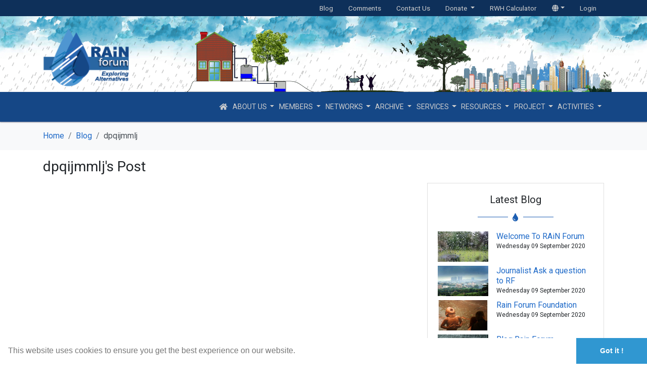

--- FILE ---
content_type: text/html; charset=UTF-8
request_url: https://www.rainforum.org/blog/redactors/dpqijmmlj
body_size: 18072
content:
<!DOCTYPE html>
<html lang="en" dir="ltr">
<head>
    
    <meta charset="utf-8">
    <meta http-equiv="X-UA-Compatible" content="IE=edge">
    <meta name="viewport" content="width=device-width, initial-scale=1, shrink-to-fit=no">

    <!-- CSRF Token -->
    <meta name="csrf-token" content="O30hrJ56f0N5vtsmAbZjIJpj4NpnENAgoyvdH490">

    <title>RAiN Forum</title>

        <link rel="alternate" href="https://www.rainforum.org/en/blog/redactors/dpqijmmlj" hreflang="en"/>
    <link rel="alternate" href="https://www.rainforum.org/bn/blog/redactors/dpqijmmlj" hreflang="bn"/>
    
    <link rel="stylesheet" href="https://unpkg.com/leaflet@1.5.1/dist/leaflet.css"/>

    <!-- Styles -->
        <link rel="stylesheet" href="/dist/css/frontend.ef5fedd883b752fb5e72.css">
    
    <!-- CDN -->
    <link rel="stylesheet" href="//cdnjs.cloudflare.com/ajax/libs/cookieconsent2/3.0.6/cookieconsent.min.css">
    <script defer src="//cdnjs.cloudflare.com/ajax/libs/cookieconsent2/3.0.6/cookieconsent.min.js"></script>

    <script defer src="//code.jquery.com/jquery-3.3.1.min.js"></script>
    <script defer src="//cdnjs.cloudflare.com/ajax/libs/popper.js/1.14.3/umd/popper.min.js"></script>
    <script defer src="//stackpath.bootstrapcdn.com/bootstrap/4.1.2/js/bootstrap.min.js"></script>

    <script src="https://unpkg.com/leaflet@1.5.1/dist/leaflet.js"></script>

    <!-- Scripts -->
    <script defer src="/dist/js/vendor-frontend.e0ac3b64304d36d37c75.js"></script>
    <script defer src="/dist/js/frontend.ef5fedd883b752fb5e72.js"></script>

    <!-- JS settings -->
    <script type="application/json" data-settings-selector="settings-json">
        {"cookieconsent":{"message":"This website uses cookies to ensure you get the best experience on our website.","dismiss":"Got it !"}}
    </script>
</head>
<body class="page-blog">
<div id="loadOverlay"
     style="align-items: center;
  background: #f4f4f4;
  height: 100vh;
  width: 100%;
  position: fixed;
  top: 0;
  left: 0;
  transition: opacity 0.3s linear;
  z-index: 9999;">


    <div class="spinner spinner-3"></div>
</div>
<style>
    .spinner {
        position: absolute;
        width: 125px;
        height: 125px;
        left: calc(50% - 62px);
        top: calc(50% - 62px);
    }
    .spinner:before, .spinner:after {
        content: "";
        display: block;
        position: absolute;
        border-width: 4px;
        border-style: solid;
        border-radius: 50%;
    }

    /* spinner-3 styles */
    @-webkit-keyframes scale-2 {
        0% {
            -webkit-transform: scale(0);
            transform: scale(0);
            opacity: 0;
        }
        50% {
            -webkit-transform: scale(0.7);
            transform: scale(0.7);
            opacity: 1;
        }
        100% {
            -webkit-transform: scale(1);
            transform: scale(1);
            opacity: 0;
        }
    }
    @keyframes  scale-2 {
        0% {
            -webkit-transform: scale(0);
            transform: scale(0);
            opacity: 0;
        }
        50% {
            -webkit-transform: scale(0.7);
            transform: scale(0.7);
            opacity: 1;
        }
        100% {
            -webkit-transform: scale(1);
            transform: scale(1);
            opacity: 0;
        }
    }
    .spinner.spinner-3:before {
        width: 117px;
        height: 117px;
        border-color: #2d6da2;
        top: 0px;
        left: 0px;
        -webkit-animation: scale-2 2s linear 0s infinite;
        animation: scale-2 2s linear 0s infinite;
    }
    .spinner.spinner-3:after {
        width: 117px;
        height: 117px;
        border-color: #2d6da2;
        top: 0;
        left: 0;
        opacity: 0;
        -webkit-animation: scale-2 2s linear 1s infinite;
        animation: scale-2 2s linear 1s infinite;
    }
</style>

    <div id="app">
                <nav class="navbar navbar-top navbar-expand-lg navbar-light btco-hover-menu bg-faded">
    <div class="container">
        <div class="mr-auto">
            
        </div>
    <div class="collapse navbar-collapse" id="navbarToggler1">
        <ul class="navbar-nav ml-auto">
                                                                        <li class="nav-item">
                            <a class="nav-link" href="https://www.rainforum.org/blog">Blog</a>
                        </li>
                                                                                <li class="nav-item">
                            <a class="nav-link" href="https://www.rainforum.org/testimonial/list">Comments</a>
                        </li>
                                                                                <li class="nav-item">
                            <a class="nav-link" href="https://www.rainforum.org/contact">Contact Us</a>
                        </li>
                                                                                <li class="nav-item dropdown">
                            <a class="nav-link dropdown-toggle" href="https://www.rainforum.org" id="navbarDropdownMenuLink-49" data-toggle="dropdown" aria-haspopup="true" aria-expanded="false">
                                Donate
                            </a>
                            <ul class="dropdown-menu" aria-labelledby="navbarDropdownMenuLink-49">
                                                                    <li>
        <a class="dropdown-item" href="https://www.rainforum.org/page/RWH-for-Temple">RHW for Temple</a>
    </li>
                                                                    <li>
        <a class="dropdown-item" href="https://www.rainforum.org/page/RWH-for-Mosque">RHW for Mosque</a>
    </li>
                                                                    <li>
        <a class="dropdown-item" href="https://www.rainforum.org/page/RWH-for-School">RHW for School</a>
    </li>
                                                            </ul>
                        </li>
                                                                                <li class="nav-item">
                            <a class="nav-link" href="https://www.rainforum.org/rwh-calculator">RWH Calculator</a>
                        </li>
                                                





                            <li class="nav-item dropdown">
                    <a href="#" class="nav-link dropdown-toggle" id="dropdown01" data-toggle="dropdown" aria-haspopup="true" aria-expanded="false">
                        <font-awesome-icon icon="globe" />
                        
                    </a>

                    <ul class="dropdown-menu dropdown-menu-right" aria-labelledby="dropdown01">
                        <a class="dropdown-item" rel="alternate" hreflang="en" data-turbolinks="false"
       href="https://www.rainforum.org/en/blog/redactors/dpqijmmlj">
        English
    </a>
    <a class="dropdown-item" rel="alternate" hreflang="bn" data-turbolinks="false"
       href="https://www.rainforum.org/bn/blog/redactors/dpqijmmlj">
        বাংলা
    </a>
                    </ul>
                </li>
                                        <li class="nav-item">
                    <a class="nav-link" href="https://www.rainforum.org/login">Login</a>
                </li>
                
                
                
                    </ul>
    </div>
    </div>
</nav>
<div class="parallax-wrap">
    <div class="cloud01"></div>
    <div class="cloud02"></div>
    <div class="rain-drop"></div>
    <div class="container position-relative h-100">
        <div class="header-bd"></div>
    </div>
</div>
<nav class="navbar navbar-expand-lg navbar-dark sticky-top bg-dark bg-dark-blue main-navbar mainmenu btco-hover-menu py-0">
    <div class="container">
        <button class="navbar-toggler navbar-toggler-right" type="button" data-toggle="collapse" data-target="#navbarsMain" aria-controls="navbarsExampleDefault" aria-expanded="false" aria-label="Toggle navigation">
            <span class="navbar-toggler-icon"></span>
        </button>
        <a class="navbar-brand" href="https://www.rainforum.org">
            <img class="logo" id="rf-logo" src="/images/rf_logo.png" />
        </a>

        <div class="collapse navbar-collapse" id="navbarsMain">
            <ul class="navbar-nav ml-auto">
                <li class="nav-item">
                    <a class="nav-link " href="https://www.rainforum.org">
                        <font-awesome-icon icon="home"></font-awesome-icon>
                    </a>
                </li>
                                                                                <li class="nav-item dropdown">
                            <a class="nav-link dropdown-toggle" href="https://www.rainforum.org" id="navbarDropdownMenuLink-1" data-toggle="dropdown" aria-haspopup="true" aria-expanded="false">
                                About Us
                            </a>
                            <ul class="dropdown-menu" aria-labelledby="navbarDropdownMenuLink-1">
                                                                    <li>
        <a class="dropdown-item" href="https://www.rainforum.org/about">About Rain Forum</a>
    </li>
                                                                    <li>
        <a class="dropdown-item" href="https://www.rainforum.org/page/Alarming-Facts">Alarming Facts</a>
    </li>
                                                                    <li>
        <a class="dropdown-item" href="https://www.rainforum.org/page/Knowledge-of-Rainwater-Harvesting">Knowledge of Rainwater Harvesting</a>
    </li>
                                                                    <li>
        <a class="dropdown-item" href="https://www.rainforum.org/about">Mission and Vision</a>
    </li>
                                                                    <li>
        <a class="dropdown-item" href="https://www.rainforum.org/about">Objective</a>
    </li>
                                                                    <li>
        <a class="dropdown-item" href="https://www.rainforum.org/about">Executive Committee</a>
    </li>
                                                                    <li>
        <a class="dropdown-item" href="https://www.rainforum.org/member/list">Members</a>
    </li>
                                                            </ul>
                                                                                    <li class="nav-item dropdown">
                            <a class="nav-link dropdown-toggle" href="https://www.rainforum.org/member/list" id="navbarDropdownMenuLink-56" data-toggle="dropdown" aria-haspopup="true" aria-expanded="false">
                                Members
                            </a>
                            <ul class="dropdown-menu" aria-labelledby="navbarDropdownMenuLink-56">
                                                                    <li>
        <a class="dropdown-item" href="https://www.rainforum.org/page/Featured-People">Featured People</a>
    </li>
                                                                    <li>
        <a class="dropdown-item" href="https://www.rainforum.org/member/type/supportive">Supportive</a>
    </li>
                                                                    <li>
        <a class="dropdown-item" href="https://www.rainforum.org/member/type/adviser">Adviser</a>
    </li>
                                                                    <li>
        <a class="dropdown-item" href="https://www.rainforum.org/member/type/general">General Members</a>
    </li>
                                                                    <li>
        <a class="dropdown-item" href="https://www.rainforum.org/member/type/associate">Associate</a>
    </li>
                                                                    <li>
        <a class="dropdown-item" href="https://www.rainforum.org/member/type/executive">Executive Committee</a>
    </li>
                                                                    <li>
        <a class="dropdown-item" href="https://www.rainforum.org/page/Professionals-Link">Professionals Link</a>
    </li>
                                                            </ul>
                                                                                    <li class="nav-item dropdown">
                            <a class="nav-link dropdown-toggle" href="https://www.rainforum.org" id="navbarDropdownMenuLink-53" data-toggle="dropdown" aria-haspopup="true" aria-expanded="false">
                                Networks
                            </a>
                            <ul class="dropdown-menu" aria-labelledby="navbarDropdownMenuLink-53">
                                                                    <li>
        <a class="dropdown-item" href="https://www.rainforum.org/page/International">International</a>
    </li>
                                                                    <li>
        <a class="dropdown-item" href="https://www.rainforum.org/page/National">National</a>
    </li>
                                                            </ul>
                                                                                    <li class="nav-item dropdown">
                            <a class="nav-link dropdown-toggle" href="https://www.rainforum.org" id="navbarDropdownMenuLink-38" data-toggle="dropdown" aria-haspopup="true" aria-expanded="false">
                                Archive
                            </a>
                            <ul class="dropdown-menu" aria-labelledby="navbarDropdownMenuLink-38">
                                                                    <li>
        <a class="dropdown-item dropdown-toggle" href="https://www.rainforum.org" id="navbarDropdownMenuLink-43" data-toggle="dropdown" aria-haspopup="true" aria-expanded="false">
            Media
        </a>
    <ul class="dropdown-menu" aria-labelledby="navbarDropdownMenuLink-43">
                    <li>
        <a class="dropdown-item" href="https://www.rainforum.org/gallery/list">Gallery</a>
    </li>
                    <li>
        <a class="dropdown-item" href="https://www.rainforum.org/video/list">Video Channel</a>
    </li>
            </ul>
                                                                    <li>
        <a class="dropdown-item dropdown-toggle" href="https://www.rainforum.org/page/Content-message" id="navbarDropdownMenuLink-40" data-toggle="dropdown" aria-haspopup="true" aria-expanded="false">
            Data Bank
        </a>
    <ul class="dropdown-menu" aria-labelledby="navbarDropdownMenuLink-40">
                    <li>
        <a class="dropdown-item" href="https://www.rainforum.org/page/Content-message">Map</a>
    </li>
                    <li>
        <a class="dropdown-item" href="https://www.rainforum.org/page/Graph">Graph</a>
    </li>
            </ul>
                                                                    <li>
        <a class="dropdown-item dropdown-toggle" href="https://www.rainforum.org" id="navbarDropdownMenuLink-39" data-toggle="dropdown" aria-haspopup="true" aria-expanded="false">
            News Archive
        </a>
    <ul class="dropdown-menu" aria-labelledby="navbarDropdownMenuLink-39">
                    <li>
        <a class="dropdown-item" href="https://www.rainforum.org/page/Activities-News-(RF)">Activities News (RF)</a>
    </li>
                    <li>
        <a class="dropdown-item" href="https://www.rainforum.org/page/Activities-News-(RF)">Rainwater News</a>
    </li>
            </ul>
                                                            </ul>
                                                                                    <li class="nav-item dropdown">
                            <a class="nav-link dropdown-toggle" href="https://www.rainforum.org" id="navbarDropdownMenuLink-31" data-toggle="dropdown" aria-haspopup="true" aria-expanded="false">
                                Services
                            </a>
                            <ul class="dropdown-menu" aria-labelledby="navbarDropdownMenuLink-31">
                                                                    <li>
        <a class="dropdown-item" href="https://www.rainforum.org/page/Accessories">Accessories</a>
    </li>
                                                                    <li>
        <a class="dropdown-item" href="https://www.rainforum.org/page/Technicians">Technicians</a>
    </li>
                                                                    <li>
        <a class="dropdown-item" href="https://www.rainforum.org/page/Professional">Professional</a>
    </li>
                                                                    <li>
        <a class="dropdown-item" href="https://www.rainforum.org/page/Traders">Traders</a>
    </li>
                                                                    <li>
        <a class="dropdown-item" href="https://www.rainforum.org/page/Feasibility">Feasibility</a>
    </li>
                                                                    <li>
        <a class="dropdown-item" href="https://www.rainforum.org/page/Consultancy">Consultancy</a>
    </li>
                                                            </ul>
                                                                                    <li class="nav-item dropdown">
                            <a class="nav-link dropdown-toggle" href="https://www.rainforum.org" id="navbarDropdownMenuLink-18" data-toggle="dropdown" aria-haspopup="true" aria-expanded="false">
                                Resources
                            </a>
                            <ul class="dropdown-menu" aria-labelledby="navbarDropdownMenuLink-18">
                                                                    <li>
        <a class="dropdown-item" href="https://www.rainforum.org/page/Content-message">Training Materials</a>
    </li>
                                                                    <li>
        <a class="dropdown-item" href="https://www.rainforum.org/page/Content-message">Project Documents</a>
    </li>
                                                                    <li>
        <a class="dropdown-item" href="https://www.rainforum.org/document/type/books">Books</a>
    </li>
                                                                    <li>
        <a class="dropdown-item" href="https://www.rainforum.org/document/type/papers">Papers</a>
    </li>
                                                            </ul>
                                                                                    <li class="nav-item dropdown">
                            <a class="nav-link dropdown-toggle" href="https://www.rainforum.org/project/list" id="navbarDropdownMenuLink-14" data-toggle="dropdown" aria-haspopup="true" aria-expanded="false">
                                Project
                            </a>
                            <ul class="dropdown-menu" aria-labelledby="navbarDropdownMenuLink-14">
                                                                    <li>
        <a class="dropdown-item" href="https://www.rainforum.org/page/Content-message">Upcoming</a>
    </li>
                                                                    <li>
        <a class="dropdown-item" href="https://www.rainforum.org/project/type/complete">Completed</a>
    </li>
                                                                    <li>
        <a class="dropdown-item" href="https://www.rainforum.org/project/type/ongoing">Ongoing</a>
    </li>
                                                            </ul>
                                                                                    <li class="nav-item dropdown">
                            <a class="nav-link dropdown-toggle" href="https://www.rainforum.org" id="navbarDropdownMenuLink-7" data-toggle="dropdown" aria-haspopup="true" aria-expanded="false">
                                Activities
                            </a>
                            <ul class="dropdown-menu" aria-labelledby="navbarDropdownMenuLink-7">
                                                                    <li>
        <a class="dropdown-item" href="https://www.rainforum.org/page/Rain-Week-Celebration-2021">RAIN Day Celebration</a>
    </li>
                                                                    <li>
        <a class="dropdown-item" href="https://www.rainforum.org/event/type/training">Training</a>
    </li>
                                                                    <li>
        <a class="dropdown-item" href="https://www.rainforum.org/event/type/workshop">Workshop</a>
    </li>
                                                                    <li>
        <a class="dropdown-item" href="https://www.rainforum.org/page/Publication">Publication</a>
    </li>
                                                                    <li>
        <a class="dropdown-item" href="https://www.rainforum.org/page/Research">Research</a>
    </li>
                                                                    <li>
        <a class="dropdown-item" href="https://www.rainforum.org/page/Services">Services</a>
    </li>
                                                                    <li>
        <a class="dropdown-item" href="https://www.rainforum.org/event/type/seminar">Seminar</a>
    </li>
                                                            </ul>
                                                                    </ul>
        </div>
    </div>
</nav>
        
                    <section class="nav-breadcrumb bg-light">
                <div class="container">
                    <ol class="breadcrumb">
        
                            <li class="breadcrumb-item"><a href="https://www.rainforum.org">Home</a></li>
            
        
                            <li class="breadcrumb-item"><a href="https://www.rainforum.org/blog">Blog</a></li>
            
        
                            <li class="breadcrumb-item active">dpqijmmlj</li>
            
            </ol>


                </div>
            </section>
        
        <div class="main-container">
            <div class="container">
                                    <h3 class="my-3">dpqijmmlj&#039;s Post</h3>
                                            </div>
            <div class="content">
                    <div class="container">
        <div class="row">
            <div class="col-md-8">
                <div class="row">
            </div>
    <div class="row justify-content-center">
        
    </div>
            </div>
            <div class="col-md-4">
                <div class="card mb-4">
            <div class="card-body">
                <h5 class="card-title text-center">Latest Blog</h5>
                <div class="separator-rain separator-small"><font-awesome-icon icon="tint"></font-awesome-icon></div>
                <div class="card-text">
                    <ul class="list-unstyled">
                                                    <li class="media mb-2">
                                <a href="https://www.rainforum.org/blog/Welcome-To-RAiN-Forum">
                                                                    <img class="mr-3" src="/img/storage/959/image6.jpg?w=100&amp;h=60&amp;fit=crop" width="100" height="60" alt="Welcome To RAiN Forum">
                                                                </a>
                                <div class="media-body">
                                    <a class="d-block" style="line-height: 20px;" href="https://www.rainforum.org/blog/Welcome-To-RAiN-Forum"><span>Welcome To RAiN Forum</span></a>
                                    <div class="font-sm">
                                        Wednesday 09 September 2020
                                    </div>
                                </div>
                            </li>
                                                    <li class="media mb-2">
                                <a href="https://www.rainforum.org/blog/Journalist-Ask-a-question-to-RF">
                                                                    <img class="mr-3" src="/img/storage/958/5.jpg?w=100&amp;h=60&amp;fit=crop" width="100" height="60" alt="Journalist Ask a question to RF">
                                                                </a>
                                <div class="media-body">
                                    <a class="d-block" style="line-height: 20px;" href="https://www.rainforum.org/blog/Journalist-Ask-a-question-to-RF"><span>Journalist Ask a question to RF</span></a>
                                    <div class="font-sm">
                                        Wednesday 09 September 2020
                                    </div>
                                </div>
                            </li>
                                                    <li class="media mb-2">
                                <a href="https://www.rainforum.org/blog/Rain-Forum-Foundation">
                                                                    <img class="mr-3" src="/img/storage/957/17.jpg?w=100&amp;h=60&amp;fit=crop" width="100" height="60" alt="Rain Forum Foundation">
                                                                </a>
                                <div class="media-body">
                                    <a class="d-block" style="line-height: 20px;" href="https://www.rainforum.org/blog/Rain-Forum-Foundation"><span>Rain Forum Foundation</span></a>
                                    <div class="font-sm">
                                        Wednesday 09 September 2020
                                    </div>
                                </div>
                            </li>
                                                    <li class="media mb-2">
                                <a href="https://www.rainforum.org/blog/Blog-Rain-Forum">
                                                                    <img class="mr-3" src="/img/storage/956/20.jpg?w=100&amp;h=60&amp;fit=crop" width="100" height="60" alt="Blog Rain Forum">
                                                                </a>
                                <div class="media-body">
                                    <a class="d-block" style="line-height: 20px;" href="https://www.rainforum.org/blog/Blog-Rain-Forum"><span>Blog Rain Forum</span></a>
                                    <div class="font-sm">
                                        Wednesday 09 September 2020
                                    </div>
                                </div>
                            </li>
                                                    <li class="media mb-2">
                                <a href="https://www.rainforum.org/blog/Rain-Forum-1st-Blog">
                                                                    <img class="mr-3" src="/img/storage/955/rainfall.jpg?w=100&amp;h=60&amp;fit=crop" width="100" height="60" alt="Rain Forum 1st Blog">
                                                                </a>
                                <div class="media-body">
                                    <a class="d-block" style="line-height: 20px;" href="https://www.rainforum.org/blog/Rain-Forum-1st-Blog"><span>Rain Forum 1st Blog</span></a>
                                    <div class="font-sm">
                                        Wednesday 09 September 2020
                                    </div>
                                </div>
                            </li>
                                            </ul>
                </div>
            </div>
        </div>
                <div class="card mb-4">
            <div class="card-body">
                <h5 class="card-title text-center">Blog Tags</h5>
                <div class="separator-rain separator-small"><font-awesome-icon icon="tint"></font-awesome-icon></div>
                <div class="card-text">
                    <div class="tag-cloud">
                                                    <a class="btn btn-sm btn-light mb-2" href="https://www.rainforum.org/blog/tags/rain-forum">Rain Forum</a>
                                                    <a class="btn btn-sm btn-light mb-2" href="https://www.rainforum.org/blog/tags/rainwater-harvesting">Rainwater Harvesting</a>
                                                    <a class="btn btn-sm btn-light mb-2" href="https://www.rainforum.org/blog/tags/rainwater">Rainwater</a>
                                                    <a class="btn btn-sm btn-light mb-2" href="https://www.rainforum.org/blog/tags/rainy-day">Rainy day</a>
                                            </div>
                </div>
            </div>
        </div>
                </div>
        </div>
    </div>
            </div>
        </div>

        <div class="mt-5">
    <svg class="waves" xmlns="http://www.w3.org/2000/svg" xmlns:xlink="http://www.w3.org/1999/xlink"
         viewBox="0 24 150 28" preserveAspectRatio="none" shape-rendering="auto">
        <defs>
            <path id="gentle-wave" d="M-160 44c30 0 58-18 88-18s 58 18 88 18 58-18 88-18 58 18 88 18 v44h-352z" />
        </defs>
        <g class="parallax">
            <use xlink:href="#gentle-wave" x="48" y="0" fill="rgba(21, 71, 134,0.7" />
            <use xlink:href="#gentle-wave" x="48" y="3" fill="rgba(21, 71, 134,0.5)" />
            <use xlink:href="#gentle-wave" x="48" y="5" fill="rgba(21, 71, 134,0.3)" />
            <use xlink:href="#gentle-wave" x="48" y="7" fill="rgba(21, 71, 134, 1)" />
        </g>
    </svg>
</div>
<footer id="footer" class="footer position-relative bg-dark">
<div class="footer-water">
    <div class="main">
        <span class="bubble"></span><span class="bubble"></span><span class="bubble"></span><span class="bubble"></span><span class="bubble"></span><span class="bubble"></span><span class="bubble"></span><span class="bubble"></span><span class="bubble"></span><span class="bubble"></span><span class="bubble"></span><span class="bubble"></span><span class="bubble"></span><span class="bubble"></span><span class="bubble"></span><span class="bubble"></span><span class="bubble"></span><span class="bubble"></span><span class="bubble"></span><span class="bubble"></span><span class="bubble"></span><span class="bubble"></span><span class="bubble"></span><span class="bubble"></span><span class="bubble"></span><span class="bubble"></span><span class="bubble"></span><span class="bubble"></span><span class="bubble"></span><span class="bubble"></span><span class="bubble"></span><span class="bubble"></span><span class="bubble"></span><span class="bubble"></span><span class="bubble"></span><span class="bubble"></span><span class="bubble"></span><span class="bubble"></span><span class="bubble"></span><span class="bubble"></span><span class="bubble"></span><span class="bubble"></span><span class="bubble"></span><span class="bubble"></span><span class="bubble"></span><span class="bubble"></span><span class="bubble"></span><span class="bubble"></span><span class="bubble"></span><span class="bubble"></span><span class="bubble"></span>
        <!---
        <svg class="fish" width="120px" viewbox="0 0 149 122" version="1.1" xmlns="http://www.w3.org/2000/svg" xmlns:xlink="http://www.w3.org/1999/xlink" xml:space="preserve" style="fill-rule:evenodd;clip-rule:evenodd;stroke-linejoin:round;stroke-miterlimit:1.41421;">
    <g transform="matrix(1,0,0,1,-31.1405,-234.264)">
        <g>
            <g transform="matrix(1,0,0,1,81.9847,278.034)">
                <path class="wing-xs" d="M0,-26.456C6.952,-27.322 15.114,-25.34 21.613,-28.528C27.517,-31.425 29.943,-36.519 37.168,-36.259C52.424,-35.709 57.833,-19.57 60.375,-7.14C60.559,-6.243 59.421,-5.816 58.963,-6.441L54.476,-3.028C54.773,-2.622 54.746,-2.002 54.233,-1.716C51.577,-0.235 48.759,-0.162 45.756,0.161C40.574,0.719 35.392,1.256 30.229,1.972C21.923,3.123 13.67,4.643 5.572,6.835C-0.146,8.383 -5.946,10.063 -11.382,6.74C-15.502,4.221 -18.284,-0.339 -18.996,-5.068C-20.703,-16.391 -10.371,-25.164 0,-26.456" style="fill:rgb(229,117,16);fill-rule:nonzero;"></path>
            </g>
            <g transform="matrix(1,0,0,1,104.386,352.7)">
                <path class="wing" d="M0,-44.873C0.892,-45.183 1.558,-44.371 1.555,-43.591L31.066,-41.876C31.124,-42.586 31.969,-42.714 32.369,-42.191C38.803,-33.777 28.658,-22.397 23.071,-16.629C18.32,-11.724 9.563,0.31 1.657,-6.133C-1.545,-8.742 -2.459,-13.025 -4.799,-16.273C-7.572,-20.122 -12.687,-21.55 -14.465,-26.237C-18.194,-36.063 -7.572,-42.238 0,-44.873" style="fill:rgb(229,117,16);fill-rule:nonzero;"></path>
            </g>
            <g transform="matrix(1,0,0,1,57.0277,330.832)">
                <path d="M0,-14.192C3.147,-18.011 8.477,-22.94 13.802,-21.286C14.839,-20.963 15.181,-19.783 14.677,-18.96L30.498,-8.843C30.953,-9.448 31.842,-8.915 31.522,-8.217C28.797,-2.277 25.064,8.748 16.597,7.304C7.008,5.67 5.582,-5.896 0,-11.956C-0.621,-12.63 -0.563,-13.509 0,-14.192" style="fill:rgb(229,117,16);fill-rule:nonzero;"></path>
            </g>
            <g>
                <clippath id="_clip1">
                    <path class="tail" d="M34.913,279.347C31.603,282.789 31.793,291.419 31.514,295.946C31.2,301.032 30.353,308.626 33.088,313.306C39.094,323.591 53.38,312.639 59.278,308.137C61.86,306.166 67.712,303.209 66.311,299.184C65.24,296.107 64.429,291.743 60.457,289.923C56.324,286.213 50.487,282.616 45.585,280.076C43.182,278.831 40.816,277.717 38.682,277.717C37.314,277.717 36.041,278.174 34.913,279.347Z" clip-rule="nonzero"></path>
                </clippath>
                <g clip-path="url(#_clip1)">
                    <g transform="matrix(1,0,0,1,31.5142,303.988)">
                        <path d="M0,-8.043C0.279,-12.57 0.088,-21.2 3.398,-24.642C6.286,-27.645 10.128,-25.956 14.071,-23.913C18.973,-21.372 24.81,-17.775 28.942,-14.065C32.915,-12.245 33.726,-7.882 34.797,-4.804C36.198,-0.779 30.346,2.178 27.763,4.149C21.865,8.65 7.58,19.602 1.573,9.317C-1.161,4.637 -0.314,-2.956 0,-8.043" style="fill:rgb(245,140,35);fill-rule:nonzero;"></path>
                    </g>
                    <g transform="matrix(1,0,0,1,41.213,302.481)">
                        <path d="M0,8.844C7.026,8.108 13.376,5.545 18.95,1.209C19.545,0.746 18.709,-0.079 18.12,0.38C12.817,4.505 6.681,6.971 0,7.671C-0.743,7.749 -0.751,8.923 0,8.844" style="fill:rgb(229,117,16);fill-rule:nonzero;"></path>
                    </g>
                    <g transform="matrix(1,0,0,1,39.9877,301.114)">
                        <path d="M0,4.587C6.152,4.336 12.108,3.263 17.96,1.337C18.673,1.102 18.368,-0.031 17.648,0.206C11.905,2.096 6.044,3.167 0,3.414C-0.752,3.445 -0.756,4.618 0,4.587" style="fill:rgb(229,117,16);fill-rule:nonzero;"></path>
                    </g>
                    <g transform="matrix(1,0,0,1,39.6521,299.339)">
                        <path d="M0,0.638C6.051,1.132 12.095,1.234 18.159,0.944C18.911,0.908 18.915,-0.265 18.159,-0.229C12.095,0.061 6.051,-0.041 0,-0.535C-0.752,-0.596 -0.748,0.577 0,0.638" style="fill:rgb(229,117,16);fill-rule:nonzero;"></path>
                    </g>
                    <g transform="matrix(1,0,0,1,41.346,300.036)">
                        <path d="M0,-7.05C6.15,-5.14 11.919,-2.478 17.366,0.952C18.007,1.355 18.596,0.341 17.958,-0.061C12.43,-3.541 6.549,-6.244 0.312,-8.181C-0.411,-8.405 -0.72,-7.274 0,-7.05" style="fill:rgb(229,117,16);fill-rule:nonzero;"></path>
                    </g>
                    <g transform="matrix(1,0,0,1,44.1197,298.605)">
                        <path d="M0,-12.416C6.773,-9.808 12.4,-5.276 16.405,0.775C16.82,1.402 17.836,0.815 17.418,0.183C13.233,-6.139 7.386,-10.824 0.312,-13.547C-0.393,-13.818 -0.698,-12.685 0,-12.416" style="fill:rgb(229,117,16);fill-rule:nonzero;"></path>
                    </g>
                </g>
            </g>
            <g>
                <clippath id="_clip2">
                    <path d="M89.2,257.439C69.666,264.593 54.121,285.804 48.911,297.494L48.833,297.669L48.894,297.85C49.003,298.17 60.205,329.854 96.214,333.735C99.407,334.08 102.555,334.243 105.64,334.243C137.66,334.243 163.184,316.521 168.09,297.816L168.102,297.751C168.133,297.492 168.801,291.326 162.653,284.169L161.969,283.374C155.934,276.342 147.668,266.712 139.719,261.732C133.772,258.007 122.136,254.047 109.067,254.048C102.623,254.048 95.829,255.011 89.2,257.439Z" clip-rule="nonzero"></path>
                </clippath>
                <g clip-path="url(#_clip2)">
                    <g transform="matrix(1,0,0,1,48.9112,286.837)">
                        <path d="M0,10.657C5.21,-1.032 20.755,-22.243 40.288,-29.398C60.361,-36.75 81.929,-30.667 90.807,-25.105C98.756,-20.125 107.022,-10.495 113.058,-3.463L113.742,-2.667C119.89,4.489 119.223,10.655 119.191,10.915L119.179,10.979C114.273,29.685 88.749,47.407 56.729,47.407C53.643,47.407 50.495,47.243 47.302,46.898C11.293,43.017 0.092,11.333 -0.017,11.013L-0.079,10.832L0,10.657Z" style="fill:rgb(245,140,35);fill-rule:nonzero;"></path>
                    </g>
                    <g transform="matrix(1,0,0,1,48.9112,286.837)">
                        <path d="M0,10.657C5.21,-1.032 20.755,-22.243 40.288,-29.398C60.361,-36.75 81.929,-30.667 90.807,-25.105C98.756,-20.125 107.022,-10.495 113.058,-3.463L113.742,-2.667C119.89,4.489 119.223,10.655 119.191,10.915L119.179,10.979C114.273,29.685 88.749,47.407 56.729,47.407C53.643,47.407 50.495,47.243 47.302,46.898C11.293,43.017 0.092,11.333 -0.017,11.013L-0.079,10.832L0,10.657Z" style="fill:rgb(229,128,37);fill-rule:nonzero;"></path>
                    </g>
                    <g transform="matrix(1,0,0,1,48.9112,283.064)">
                        <path d="M0,10.657C5.21,-1.032 20.755,-22.243 40.288,-29.398C60.361,-36.75 81.929,-30.667 90.807,-25.105C98.756,-20.125 107.022,-10.495 113.058,-3.463L113.742,-2.667C119.89,4.489 119.223,10.655 119.191,10.915L119.179,10.979C114.273,29.685 88.749,47.407 56.729,47.407C53.643,47.407 50.495,47.243 47.302,46.898C11.293,43.017 0.092,11.333 -0.017,11.013L-0.079,10.832L0,10.657Z" style="fill:rgb(245,140,35);fill-rule:nonzero;"></path>
                    </g>
                    <g transform="matrix(1,0,0,1,47.8335,279.386)">
                        <path d="M0,10.657C5.21,-1.032 20.755,-22.243 40.288,-29.398C60.361,-36.75 81.929,-30.667 90.807,-25.105C98.756,-20.125 107.023,-10.495 113.058,-3.463L113.742,-2.667C119.89,4.489 119.223,10.655 119.191,10.915L119.179,10.979C114.273,29.685 88.749,47.407 56.729,47.407C53.643,47.407 50.496,47.243 47.302,46.898C11.293,43.017 0.092,11.333 -0.017,11.013L-0.078,10.832L0,10.657Z" style="fill:rgb(245,140,35);fill-rule:nonzero;"></path>
                    </g>
                    <g transform="matrix(1,0,0,1,171.976,295.071)">
                        <path d="M0,5.393C-6.417,9.125 -14.204,8.803 -14.319,8.797C-14.636,8.781 -14.879,8.511 -14.864,8.195C-14.849,7.879 -14.577,7.635 -14.261,7.649C-14.102,7.659 1.705,8.304 6.077,-3.284C6.188,-3.579 6.52,-3.732 6.817,-3.618C7.114,-3.506 7.263,-3.175 7.151,-2.878C5.67,1.047 2.983,3.658 0,5.393" style="fill:rgb(53,53,53);fill-rule:nonzero;"></path>
                    </g>
                    <g transform="matrix(1,0,0,1,115.714,315.592)">
                        <path d="M0,-48.689C0.365,-54.256 -0.126,-66.214 6.08,-68.866C10.95,-70.947 17.542,-67.152 21.068,-62.935C21.154,-63.061 21.229,-63.196 21.316,-63.321C21.637,-63.783 22.365,-63.508 22.234,-62.934C22.145,-62.54 22.053,-62.149 21.961,-61.758C22.284,-61.288 22.578,-60.818 22.808,-60.358C23.73,-58.511 22.369,-56.714 20.728,-56.617C18.823,-48.807 16.972,-41.238 16.741,-32.909C16.452,-22.5 17.49,-12.16 19.359,-1.926C20.413,3.843 24.37,13.36 18.688,17.948C13.351,22.258 9.444,17.553 8.141,12.42C3.109,-7.386 -1.346,-28.138 0,-48.689" style="fill:rgb(53,53,53);fill-rule:nonzero;"></path>
                    </g>
                    <g transform="matrix(1,0,0,1,116.635,315.592)">
                        <path d="M0,-48.689C0.323,-54.256 -0.111,-66.214 5.379,-68.866C9.689,-70.947 15.52,-67.152 18.641,-62.935C18.716,-63.061 18.783,-63.196 18.86,-63.321C19.143,-63.783 19.788,-63.508 19.672,-62.934C19.593,-62.54 19.512,-62.149 19.431,-61.758C19.716,-61.288 19.976,-60.818 20.18,-60.358C20.995,-58.511 19.791,-56.714 18.34,-56.617C16.654,-48.807 15.016,-41.238 14.812,-32.909C14.556,-22.5 15.475,-12.16 17.128,-1.926C18.06,3.843 21.562,13.36 16.534,17.948C11.812,22.258 8.356,17.553 7.202,12.42C2.751,-7.386 -1.19,-28.138 0,-48.689" style="fill:rgb(248,241,222);fill-rule:nonzero;"></path>
                    </g>
                    <g transform="matrix(1,0,0,1,82.1529,334.902)">
                        <path d="M0,-81.462C-1.508,-85.656 -4.803,-89.242 -6.073,-93.423C-7.984,-99.714 -1.767,-101.265 3.109,-100.431C9.479,-99.341 15.147,-95.522 18.951,-90.354C29.794,-75.624 17.633,-60.175 16.718,-44.543C15.801,-28.87 22.684,-8.08 14.947,6.784C14.976,10.207 14.785,13.637 14.38,17.059C14.057,19.788 9.732,19.803 10.059,17.042C11.278,6.746 10.57,-3.58 7.502,-13.516C4.848,-22.11 -0.029,-30.063 -0.55,-39.221C-1.11,-49.064 2.759,-58.533 2.5,-68.363C2.383,-72.825 1.509,-77.263 0,-81.462" style="fill:rgb(53,53,53);fill-rule:nonzero;"></path>
                    </g>
                    <g transform="matrix(1,0,0,1,50.5106,301.728)">
                        <path d="M0,-7.17C0.591,-13.741 3.48,-23.468 9.542,-27.023C9.619,-27.068 9.697,-27.089 9.775,-27.116C9.707,-27.444 9.638,-27.773 9.569,-28.101C9.437,-28.729 10.377,-28.999 10.538,-28.368C10.665,-27.87 10.787,-27.375 10.906,-26.882C11.23,-26.595 11.419,-26.141 11.313,-25.661C11.294,-25.576 11.263,-25.498 11.242,-25.415C12.474,-19.786 12.816,-14.437 9.607,-9.129C3.987,0.167 5.398,9.54 7.608,19.7C7.954,21.293 5.79,21.829 5.21,20.362C1.723,11.544 -0.861,2.396 0,-7.17" style="fill:rgb(53,53,53);fill-rule:nonzero;"></path>
                    </g>
                    <g transform="matrix(1,0,0,1,83.1987,336.218)">
                        <path d="M0,-81.431C-1.324,-85.62 -4.198,-89.192 -5.316,-93.369C-6.996,-99.652 -1.601,-101.227 2.637,-100.412C8.174,-99.346 13.111,-95.55 16.432,-90.397C25.9,-75.708 15.388,-60.212 14.646,-44.577C13.902,-28.901 19.951,-8.137 13.28,6.756C13.317,10.179 13.162,13.61 12.822,17.034C12.55,19.764 8.794,19.796 9.069,17.034C10.092,6.733 9.443,-3.591 6.744,-13.514C4.41,-22.098 0.147,-30.032 -0.336,-39.188C-0.856,-49.029 2.473,-58.513 2.216,-68.341C2.099,-72.803 1.325,-77.238 0,-81.431" style="fill:rgb(248,241,222);fill-rule:nonzero;"></path>
                    </g>
                    <g transform="matrix(1,0,0,1,49.4387,301.728)">
                        <path d="M0,-7.17C0.591,-13.741 3.48,-23.468 9.542,-27.023C9.619,-27.068 9.697,-27.089 9.775,-27.116C9.707,-27.444 9.638,-27.773 9.569,-28.101C9.437,-28.729 10.377,-28.999 10.538,-28.368C10.665,-27.87 10.787,-27.375 10.906,-26.882C11.23,-26.595 11.419,-26.141 11.313,-25.661C11.294,-25.576 11.263,-25.498 11.242,-25.415C12.474,-19.786 12.816,-14.437 9.607,-9.129C3.987,0.167 5.398,9.54 7.608,19.7C7.954,21.293 5.79,21.829 5.21,20.362C1.723,11.544 -0.861,2.396 0,-7.17" style="fill:rgb(248,241,222);fill-rule:nonzero;"></path>
                    </g>
                </g>
            </g>
            <g transform="matrix(1,0,0,1,151.357,281.373)">
                <path d="M0,0C0,3.843 -3.115,6.958 -6.958,6.958C-10.801,6.958 -13.916,3.843 -13.916,0C-13.916,-3.843 -10.801,-6.958 -6.958,-6.958C-3.115,-6.958 0,-3.843 0,0" style="fill:white;fill-rule:nonzero;"></path>
            </g>
            <g transform="matrix(1,0,0,1,150.019,280.578)">
                <path class="eye" d="M0,0C0,1.552 -1.258,2.81 -2.81,2.81C-4.362,2.81 -5.62,1.552 -5.62,0C-5.62,-1.552 -4.362,-2.81 -2.81,-2.81C-1.258,-2.81 0,-1.552 0,0" style="fill:rgb(53,53,53);fill-rule:nonzero;"></path>
            </g>
            <g>
                <clippath id="_clip3">
                    <path class="tail" d="M97.781,300.846C93.68,304.906 94.567,318.15 98.303,321.9C102.462,326.074 108.485,322.168 113.129,319.846C115.462,318.589 117.577,316.027 118.934,314.055C121.038,310.996 118.587,308.178 116.36,306.103C113.081,303.049 107.623,298.782 102.786,298.782C100.983,298.782 99.266,299.376 97.781,300.846Z" clip-rule="nonzero"></path>
                </clippath>
                <g clip-path="url(#_clip3)">
                    <g transform="matrix(1,0,0,1,97.7802,320.661)">
                        <path d="M0,-19.814C5.469,-25.228 14.078,-18.751 18.58,-14.557C20.807,-12.482 23.258,-9.664 21.154,-6.605C19.797,-4.633 17.682,-2.072 15.349,-0.815C10.705,1.508 4.682,5.414 0.523,1.24C-3.214,-2.511 -4.1,-15.755 0,-19.814" style="fill:rgb(229,117,16);fill-rule:nonzero;"></path>
                    </g>
                    <g transform="matrix(1,0,0,1,103.312,311.352)">
                        <path d="M0,-8.512C3.848,-8.503 8.515,-6.061 11.496,-3.8C13.585,-2.216 15.222,-0.407 17.782,0.381C18.071,0.47 18.194,0.018 17.906,-0.071C14.281,-1.188 11.669,-4.687 8.227,-6.351C5.729,-7.56 2.803,-8.975 0,-8.981C-0.302,-8.982 -0.302,-8.513 0,-8.512" style="fill:rgb(245,140,35);fill-rule:nonzero;"></path>
                    </g>
                    <g transform="matrix(1,0,0,1,100.022,313.186)">
                        <path d="M0,7.156C6.942,8.721 15.951,3.754 20.717,-1.019C20.93,-1.233 20.599,-1.565 20.385,-1.351C15.771,3.271 6.764,8.201 0.125,6.704C-0.169,6.637 -0.295,7.09 0,7.156" style="fill:rgb(245,140,35);fill-rule:nonzero;"></path>
                    </g>
                    <g transform="matrix(1,0,0,1,100.355,312.264)">
                        <path d="M0,2.398C7.124,2.618 14.095,1.921 21.032,0.301C21.326,0.232 21.202,-0.22 20.907,-0.152C14.017,1.458 7.068,2.147 0,1.929C-0.302,1.919 -0.302,2.389 0,2.398" style="fill:rgb(245,140,35);fill-rule:nonzero;"></path>
                    </g>
                    <g transform="matrix(1,0,0,1,101.443,311.684)">
                        <path d="M0,-3.865C6.407,-3.559 12.5,-2.159 18.393,0.366C18.667,0.484 18.906,0.08 18.629,-0.039C12.664,-2.596 6.479,-4.024 0,-4.334C-0.302,-4.349 -0.301,-3.879 0,-3.865" style="fill:rgb(245,140,35);fill-rule:nonzero;"></path>
                    </g>
                </g>
            </g>
            <g transform="matrix(1,0,0,1,76.2,269.076)">
                <path d="M0,-1.407C0.144,-1.547 0.304,-1.678 0.472,-1.794C0.887,-2.244 1.593,-2.596 1.995,-2.459C2.025,-2.448 2.039,-2.423 2.065,-2.409C2.558,-2.465 3.081,-2.403 3.373,-1.982C3.766,-1.417 3.411,-0.725 3.046,-0.25C2.602,0.326 1.968,0.767 1.264,0.958C0.6,1.138 -0.39,1.189 -0.773,0.473C-1.184,-0.296 -0.581,-0.955 0,-1.407" style="fill:rgb(229,117,16);fill-rule:nonzero;"></path>
            </g>
            <g transform="matrix(1,0,0,1,73.1505,267.282)">
                <path d="M0,2.973C-0.445,3.056 -0.883,2.956 -1.152,2.495C-1.657,1.632 -0.871,0.726 -0.193,0.271C-0.078,0.194 0.045,0.127 0.172,0.069C0.366,-0.035 0.571,-0.083 0.78,-0.053C0.816,-0.051 0.852,-0.043 0.888,-0.036C0.903,-0.032 0.918,-0.035 0.933,-0.03C0.951,-0.023 0.963,-0.012 0.98,-0.005C1.049,0.016 1.119,0.026 1.187,0.066C1.668,0.347 1.772,0.918 1.677,1.424C1.522,2.254 0.842,2.997 0,2.973" style="fill:rgb(229,117,16);fill-rule:nonzero;"></path>
            </g>
            <g transform="matrix(1,0,0,1,70.8844,272.576)">
                <path d="M0,0.063C0.254,-0.563 0.765,-1.102 1.371,-1.397C1.691,-1.552 2.017,-1.556 2.283,-1.45C2.594,-1.519 2.904,-1.492 3.16,-1.248C3.699,-0.735 3.316,0.082 2.909,0.544C2.463,1.052 1.728,1.57 1.029,1.592C0.163,1.619 -0.316,0.841 0,0.063" style="fill:rgb(229,117,16);fill-rule:nonzero;"></path>
            </g>
            <g transform="matrix(1,0,0,1,79.0891,263.602)">
                <path d="M0,1.946C-0.048,1.854 -0.087,1.754 -0.102,1.637C-0.195,0.895 0.558,0.128 1.042,-0.344C1.504,-0.792 2.162,-1.394 2.86,-1.337C2.967,-1.328 3.057,-1.281 3.152,-1.246C3.33,-1.324 3.508,-1.381 3.684,-1.396C4.652,-1.477 4.926,-0.35 4.781,0.398C4.609,1.288 4.004,2.083 3.259,2.579C2.546,3.054 1.43,3.423 0.71,2.766C0.705,2.762 0.703,2.757 0.699,2.752C0.193,2.581 -0.006,2.292 0,1.946" style="fill:rgb(229,117,16);fill-rule:nonzero;"></path>
            </g>
            <g transform="matrix(1,0,0,1,83.3187,271.269)">
                <path d="M0,-4.443C0.635,-4.422 1.171,-3.957 1.217,-3.312C1.255,-2.77 1.014,-2.222 0.75,-1.757C0.347,-1.049 -0.442,-0.256 -1.301,-0.109C-1.742,0.032 -2.191,0.03 -2.582,-0.205C-3.708,-0.882 -3.288,-2.283 -2.596,-3.093C-2.007,-3.782 -0.94,-4.475 0,-4.443" style="fill:rgb(229,117,16);fill-rule:nonzero;"></path>
            </g>
            <g transform="matrix(1,0,0,1,76.267,273.548)">
                <path d="M0,-1.985C0.648,-2.528 1.94,-2.614 2.217,-1.607C2.482,-0.644 1.548,0.261 0.701,0.487C0.169,0.629 -0.359,0.174 -0.441,-0.317C-0.48,-0.393 -0.514,-0.47 -0.533,-0.553C-0.695,-0.954 -0.555,-1.359 -0.275,-1.673C-0.195,-1.788 -0.106,-1.896 0,-1.985" style="fill:rgb(229,117,16);fill-rule:nonzero;"></path>
            </g>
            <g transform="matrix(1,0,0,1,139.685,266.456)">
                <path d="M0,0.154C0.099,0.154 0.099,0 0,0C-0.099,0 -0.099,0.154 0,0.154" style="fill:rgb(255,186,123);fill-rule:nonzero;"></path>
            </g>
            <g transform="matrix(1,0,0,1,140.896,267.14)">
                <path d="M0,-0.276C-0.141,-0.3 -0.17,-0.306 -0.305,-0.255C-0.419,-0.211 -0.419,-0.065 -0.305,-0.022C-0.17,0.03 -0.141,0.024 0,0C0.136,-0.024 0.137,-0.252 0,-0.276" style="fill:rgb(255,186,123);fill-rule:nonzero;"></path>
            </g>
            <g transform="matrix(1,0,0,1,143.204,265.979)">
                <path d="M0,0.638C0.41,0.638 0.411,0 0,0C-0.41,0 -0.411,0.638 0,0.638" style="fill:rgb(255,186,123);fill-rule:nonzero;"></path>
            </g>
            <g transform="matrix(1,0,0,1,142.969,267.313)">
                <path d="M0,1.254C0.807,1.254 0.808,0 0,0C-0.807,0 -0.808,1.254 0,1.254" style="fill:rgb(255,186,123);fill-rule:nonzero;"></path>
            </g>
            <g transform="matrix(1,0,0,1,145.55,268.581)">
                <path d="M0,0.594C0.382,0.594 0.383,0 0,0C-0.382,0 -0.383,0.594 0,0.594" style="fill:rgb(255,186,123);fill-rule:nonzero;"></path>
            </g>
            <g transform="matrix(1,0,0,1,141.505,264.984)">
                <path d="M0,-0.589C-0.016,-0.619 -0.033,-0.648 -0.049,-0.678C-0.298,-1.128 -0.996,-1.128 -1.245,-0.678C-1.262,-0.648 -1.278,-0.619 -1.294,-0.589C-1.567,-0.095 -1.226,0.539 -0.647,0.539C-0.069,0.539 0.273,-0.095 0,-0.589" style="fill:rgb(255,186,123);fill-rule:nonzero;"></path>
            </g>
            <g transform="matrix(1,0,0,1,147.576,269.509)">
                <path d="M0,0.615C0.037,0.623 0.074,0.631 0.111,0.639C0.293,0.679 0.482,0.586 0.534,0.399C0.552,0.334 0.552,0.281 0.534,0.216C0.482,0.03 0.293,-0.064 0.111,-0.024C0.074,-0.016 0.037,-0.008 0,0C-0.304,0.066 -0.304,0.549 0,0.615" style="fill:rgb(255,186,123);fill-rule:nonzero;"></path>
            </g>
            <g transform="matrix(1,0,0,1,62.166,313.733)">
                <path d="M0,-0.049C0,0.159 0.038,0.279 0.219,0.394C0.289,0.439 0.393,0.439 0.463,0.394C0.643,0.28 0.682,0.162 0.682,-0.049C0.682,-0.488 0,-0.488 0,-0.049" style="fill:rgb(255,186,123);fill-rule:nonzero;"></path>
            </g>
            <g transform="matrix(1,0,0,1,66.2602,317.294)">
                <path d="M0,0.286C0.184,0.286 0.184,0 0,0C-0.184,0 -0.184,0.286 0,0.286" style="fill:rgb(255,186,123);fill-rule:nonzero;"></path>
            </g>
            <g transform="matrix(1,0,0,1,67.0605,314.941)">
                <path d="M0,-0.873C-0.03,-0.857 -0.06,-0.841 -0.09,-0.826C-0.383,-0.67 -0.383,-0.203 -0.09,-0.047L0,0.001C0.335,0.178 0.761,-0.041 0.761,-0.436C0.761,-0.832 0.335,-1.051 0,-0.873" style="fill:rgb(255,186,123);fill-rule:nonzero;"></path>
            </g>
            <g transform="matrix(0.707107,0.707107,0.707107,-0.707107,69.9548,318.821)">
                <path d="M-0.024,-0.059C0.031,-0.059 0.086,-0.059 0.141,-0.059" style="fill:rgb(255,186,123);fill-rule:nonzero;"></path>
            </g>
            <g transform="matrix(1,0,0,1,69.5774,319.211)">
                <path d="M0,-0.366C0.002,-0.327 0.005,-0.288 0.007,-0.249C0.03,0.113 0.465,0.329 0.739,0.055C1.013,-0.219 0.798,-0.655 0.436,-0.678C0.397,-0.68 0.358,-0.682 0.319,-0.685C0.154,-0.695 -0.01,-0.53 0,-0.366" style="fill:rgb(255,186,123);fill-rule:nonzero;"></path>
            </g>
            <g transform="matrix(1,0,0,1,63.3279,315.286)">
                <path d="M0,1.957C1.259,1.957 1.262,0 0,0C-1.259,0 -1.262,1.957 0,1.957" style="fill:rgb(255,186,123);fill-rule:nonzero;"></path>
            </g>
            <g transform="matrix(1,0,0,1,109.58,330.563)">
                <path d="M0,0.023C0.015,0.023 0.015,0 0,0C-0.015,0 -0.015,0.023 0,0.023" style="fill:rgb(255,186,123);fill-rule:nonzero;"></path>
            </g>
            <g transform="matrix(1,0,0,1,32.5408,279.691)">
                <path d="M0,21.346C0.779,18.34 1.137,15.22 1.228,12.116C1.271,10.668 1.117,9.189 1.19,7.746C1.416,3.311 3.559,1.598 7.197,0.285C7.478,0.184 7.367,-0.212 7.074,-0.16C3.971,0.39 1.295,1.8 0.637,5.097C0.281,6.878 0.591,8.776 0.609,10.572C0.645,14.189 0.168,17.677 -0.318,21.258C-0.346,21.461 -0.055,21.558 0,21.346" style="fill:rgb(255,186,123);fill-rule:nonzero;"></path>
            </g>
        </g>
    </g>
  </svg>
        <svg class="fish2" width="120px" viewbox="0 0 160 109" version="1.1" xmlns="http://www.w3.org/2000/svg" xmlns:xlink="http://www.w3.org/1999/xlink" xml:space="preserve" style="fill-rule:evenodd;clip-rule:evenodd;stroke-linejoin:round;stroke-miterlimit:1.41421;">
    <g transform="matrix(1,0,0,1,-347.945,-60.7651)">
        <g>
            <g transform="matrix(1,0,0,1,398.66,77.7176)">
                <path class="wing-xs" d="M0,0.55C1.474,-0.637 3.159,-0.858 4.932,-1.286C9.937,-2.495 13.363,-2.77 16.921,-6.719C22.399,-12.801 29,-21.352 37.773,-14.292C47.075,-6.806 41.391,6.137 34.332,12.72C34.083,12.953 33.687,12.743 33.679,12.455L23.213,12.696C23.239,13.082 23.08,13.478 22.659,13.726C15.227,18.095 0.61,21.902 -2.787,10.372C-3.801,6.929 -2.868,2.858 0,0.55" style="fill:rgb(229,117,16);fill-rule:nonzero;"></path>
            </g>
            <g transform="matrix(1,0,0,1,430.858,77.3794)">
                <path d="M0,-14.899C6.546,-12.649 8.617,-6.33 6.452,-0.144C6.378,0.069 6.705,0.201 6.814,0.008C10.238,-6.061 6.39,-13.253 0.047,-15.069C-0.063,-15.1 -0.106,-14.935 0,-14.899" style="fill:rgb(249,207,170);fill-rule:nonzero;"></path>
            </g>
            <g transform="matrix(1,0,0,1,399.545,96.778)">
                <path d="M0,-13.932C-0.425,-7.886 2.946,-1.937 8.74,0.206C8.95,0.284 9.092,-0.054 8.893,-0.155C3.628,-2.82 0.174,-7.919 0.44,-13.932C0.452,-14.216 0.02,-14.212 0,-13.932" style="fill:rgb(245,140,35);fill-rule:nonzero;"></path>
            </g>
            <g transform="matrix(1,0,0,1,403.795,95.227)">
                <path d="M0,-12.814C0.632,-7.768 3.884,-2.75 8.179,-0.034C8.491,0.164 8.863,-0.302 8.579,-0.552C4.563,-4.079 2.07,-7.815 0.259,-12.849C0.213,-12.978 -0.02,-12.972 0,-12.814" style="fill:rgb(245,140,35);fill-rule:nonzero;"></path>
            </g>
            <g transform="matrix(1,0,0,1,409.614,91.8622)">
                <path d="M0,-11.326C2.405,-7.742 4.248,-4.019 5.77,0.018C5.899,0.359 6.403,0.231 6.322,-0.134C5.366,-4.4 3.226,-8.327 0.276,-11.539C0.143,-11.685 -0.112,-11.493 0,-11.326" style="fill:rgb(245,140,35);fill-rule:nonzero;"></path>
            </g>
            <g transform="matrix(1,0,0,1,419.502,92.9229)">
                <path d="M0,-16.915C1.915,-11.523 2.205,-5.896 1.249,-0.277C1.179,0.133 1.773,0.316 1.885,-0.102C3.436,-5.913 2.763,-11.584 0.322,-17.051C0.241,-17.231 -0.067,-17.103 0,-16.915" style="fill:rgb(245,140,35);fill-rule:nonzero;"></path>
            </g>
            <g transform="matrix(1,0,0,1,422.019,89.609)">
                <path d="M0,-20.62C2.218,-17.593 5.286,-15.221 6.58,-11.586C7.949,-7.743 7.309,-3.897 5.895,-0.192C5.794,0.072 6.198,0.22 6.337,-0.005C8.325,-3.225 8.695,-7.014 7.684,-10.654C6.487,-14.962 3.164,-17.663 0.173,-20.753C0.088,-20.84 -0.075,-20.723 0,-20.62" style="fill:rgb(245,140,35);fill-rule:nonzero;"></path>
            </g>
            <g transform="matrix(1,0,0,1,431.109,90.1379)">
                <path d="M0,-19.494C5.707,-14.106 2.844,-6.635 0.692,-0.323C0.497,0.25 1.362,0.595 1.657,0.084C5.266,-6.184 6.911,-14.972 0.32,-19.908C0.078,-20.089 -0.215,-19.697 0,-19.494" style="fill:rgb(245,140,35);fill-rule:nonzero;"></path>
            </g>
            <g transform="matrix(1,0,0,1,348.799,128.463)">
                <path class="wing" d="M0,-55.04C11.998,-54.162 22.249,-47.983 30.067,-39.009C34.259,-34.198 37.412,-28.82 40.231,-23.117C41.144,-21.271 47.011,-9.644 52.058,-4.619C53.673,-4.822 55.321,-5.096 57.016,-5.426C57.741,-5.567 58.281,-4.55 57.547,-4.164C57.543,-4.162 57.537,-4.16 57.532,-4.157L57.954,-3.395C58.169,-3.496 58.45,-3.31 58.302,-3.049C56.84,-0.461 54.755,-0.659 52.496,-2.302C42.54,0.075 31.148,-4.326 23.73,-10.86C18.711,-15.281 14.897,-20.95 12.261,-27.072C8.894,-34.891 9.277,-50.426 -0.235,-53.305C-1.15,-53.582 -1.031,-55.115 0,-55.04" style="fill:rgb(229,117,16);fill-rule:nonzero;"></path>
            </g>
            <g transform="matrix(1,0,0,1,348.564,111.902)">
                <path class="wing" d="M0,51.573C9.602,48.667 9.111,33.252 12.451,25.446C15.086,19.287 18.917,13.57 23.965,9.128C31.389,2.595 42.774,-1.809 52.731,0.569C54.99,-1.074 57.075,-1.271 58.537,1.317C58.684,1.577 58.404,1.764 58.189,1.663L57.767,2.425C57.772,2.428 57.777,2.429 57.782,2.432C58.51,2.815 57.983,3.836 57.251,3.694C55.573,3.367 53.93,3.09 52.311,2.881C47.27,7.889 41.4,19.487 40.466,21.385C37.66,27.09 34.491,32.469 30.302,37.277C22.484,46.252 12.234,52.43 0.235,53.308C-0.786,53.382 -0.924,51.853 0,51.573" style="fill:rgb(229,117,16);fill-rule:nonzero;"></path>
            </g>
            <g>
                <clippath id="_clip21">
                    <path d="M387.482,119.295L387.468,119.295C387.471,119.302 387.473,119.309 387.475,119.316C387.473,119.323 387.471,119.331 387.468,119.338L387.482,119.338C392.47,135.138 404.753,157.84 431.12,156.165C457.153,154.512 469.932,120.266 470.274,119.338L470.29,119.338C470.29,119.338 470.283,119.32 470.282,119.316C470.283,119.313 470.29,119.295 470.29,119.295L470.274,119.295C469.932,118.367 457.153,84.121 431.12,82.467C430.193,82.409 429.285,82.38 428.393,82.38C403.901,82.381 392.295,104.05 387.482,119.295Z" clip-rule="nonzero"></path>
                </clippath>
                <g clip-path="url(#_clip21)">
                    <g transform="matrix(1,0,0,1,387.475,119.316)">
                        <path d="M0,0C-0.002,-0.007 -0.005,-0.015 -0.007,-0.022L0.007,-0.022C4.995,-15.822 17.278,-38.523 43.645,-36.849C69.678,-35.195 82.457,-0.949 82.799,-0.022L82.815,-0.022C82.815,-0.022 82.808,-0.003 82.807,0C82.808,0.003 82.815,0.022 82.815,0.022L82.799,0.022C82.457,0.949 69.678,35.195 43.645,36.849C17.278,38.523 4.995,15.822 0.007,0.022L-0.007,0.022C-0.005,0.015 -0.002,0.007 0,0" style="fill:rgb(245,140,35);fill-rule:nonzero;"></path>
                    </g>
                    <g transform="matrix(1,0,0,1,435.66,118.395)">
                        <path d="M0,0C0,28.263 16.089,51.175 35.936,51.175C55.783,51.175 71.872,28.263 71.872,0C71.872,-28.263 55.783,-51.175 35.936,-51.175C16.089,-51.175 0,-28.263 0,0" style="fill:rgb(244,159,81);fill-rule:nonzero;"></path>
                    </g>
                    <g transform="matrix(1,0,0,1,459.187,121.053)">
                        <path d="M0,1.765C6.499,1.765 12.25,-1.906 12.335,-1.961C12.567,-2.113 12.633,-2.424 12.482,-2.657C12.332,-2.889 12.019,-2.954 11.786,-2.804C11.67,-2.727 -0.009,4.719 -8.418,-2.127C-8.632,-2.302 -8.95,-2.271 -9.126,-2.054C-9.301,-1.839 -9.268,-1.523 -9.053,-1.347C-6.203,0.972 -3.021,1.765 0,1.765" style="fill:rgb(53,53,53);fill-rule:nonzero;"></path>
                    </g>
                </g>
            </g>
            <g transform="matrix(1,0,0,1,460.634,108.372)">
                <path d="M0,0C0,3.478 -2.82,6.298 -6.298,6.298C-9.776,6.298 -12.596,3.478 -12.596,0C-12.596,-3.478 -9.776,-6.298 -6.298,-6.298C-2.82,-6.298 0,-3.478 0,0" style="fill:white;fill-rule:nonzero;"></path>
            </g>
            <g transform="matrix(1,0,0,1,457.685,105.829)">
                <path class="eye" d="M0,0C0,1.404 -1.139,2.543 -2.543,2.543C-3.948,2.543 -5.086,1.404 -5.086,0C-5.086,-1.405 -3.948,-2.543 -2.543,-2.543C-1.139,-2.543 0,-1.405 0,0" style="fill:rgb(53,53,53);fill-rule:nonzero;"></path>
            </g>
            <g transform="matrix(1,0,0,1,397.74,152.014)">
                <path class="wing" d="M0,10.413C6.384,10.05 10.399,-0.249 16.481,-3.095C21.964,-5.661 27.991,-5.739 33.769,-4.295C34.021,-4.232 34.181,-4.089 34.276,-3.917C34.382,-3.872 34.46,-3.766 34.416,-3.629C34.404,-3.589 34.385,-3.553 34.372,-3.514C34.369,-3.289 34.285,-3.07 34.136,-2.899C29.235,10.928 12.96,16.152 -0.185,11.781C-0.936,11.531 -0.793,10.458 0,10.413" style="fill:rgb(229,117,16);fill-rule:nonzero;"></path>
            </g>
            <g transform="matrix(1,0,0,1,414.875,92.6275)">
                <path d="M0,-3.096C1.304,-1.136 -0.666,1.234 -2.671,1.658C-3.323,1.908 -4.02,2.036 -4.721,1.96C-5.559,1.87 -6.44,1.553 -6.754,0.696C-7.143,-0.365 -6.399,-1.492 -5.7,-2.229C-4.437,-3.561 -1.355,-5.132 0,-3.096" style="fill:rgb(229,117,16);fill-rule:nonzero;"></path>
            </g>
            <g transform="matrix(1,0,0,1,402.362,95.0825)">
                <path d="M0,0.994C0.217,0.496 0.603,0.131 1.016,-0.207C1.323,-0.557 1.666,-0.865 1.939,-1.086C2.701,-1.701 3.774,-2.237 4.591,-1.391C6.404,0.484 3.01,2.827 1.373,3.057C0.133,3.231 -0.458,2.042 0,0.994" style="fill:rgb(229,117,16);fill-rule:nonzero;"></path>
            </g>
            <g transform="matrix(1,0,0,1,414.793,86.3729)">
                <path d="M0,1.681C0.021,0.655 1.186,-0.054 1.989,-0.465C2.924,-0.943 4.159,-1.292 5.152,-0.757C6.001,-0.299 6.141,0.663 5.562,1.398C4.922,2.211 3.813,2.709 2.81,2.849C2.371,2.91 1.545,2.973 0.993,2.741C0.45,2.645 -0.013,2.351 0,1.681" style="fill:rgb(229,117,16);fill-rule:nonzero;"></path>
            </g>
            <g transform="matrix(1,0,0,1,421.855,93.3992)">
                <path d="M0,-3.812C0.846,-3.938 2.292,-4.118 2.959,-3.393C3.613,-2.682 2.978,-1.917 2.385,-1.46C1.178,-0.531 -1.381,0.306 -2.749,-0.731C-3.024,-0.831 -3.273,-0.958 -3.445,-1.15C-5.061,-2.957 -0.886,-3.68 0,-3.812" style="fill:rgb(229,117,16);fill-rule:nonzero;"></path>
            </g>
            <g transform="matrix(1,0,0,1,423.975,85.745)">
                <path d="M0,2.957C-0.725,2.915 -1.72,2.404 -1.479,1.52C-1.313,0.913 -0.533,0.586 0.128,0.391C0.633,0.114 1.212,-0.028 1.662,0.051C2.227,-0.004 2.788,0.085 2.902,0.681C3.057,1.486 2.232,2.231 1.578,2.521C1.531,2.542 1.473,2.562 1.418,2.583C0.993,2.847 0.479,2.985 0,2.957" style="fill:rgb(229,117,16);fill-rule:nonzero;"></path>
            </g>
            <g transform="matrix(1,0,0,1,422.744,98.8181)">
                <path d="M0,43.725C0.746,43.725 1.465,43.534 2.082,43.157C2.252,43.054 2.305,42.833 2.202,42.663C2.099,42.493 1.876,42.441 1.709,42.544C0.856,43.065 -0.288,43.146 -1.348,42.765C-2.41,42.385 -3.239,41.594 -3.566,40.65C-3.893,39.707 -3.732,38.574 -3.134,37.618C-2.536,36.66 -1.587,36.018 -0.595,35.898C-0.4,35.875 -0.26,35.699 -0.282,35.504C-0.303,35.309 -0.457,35.173 -0.673,35.184C-1.718,35.285 -2.815,34.917 -3.691,34.171C-4.54,33.448 -5.063,32.46 -5.126,31.461C-5.191,30.423 -4.759,29.36 -3.941,28.543C-3.148,27.751 -2.131,27.335 -1.129,27.399C-0.943,27.415 -0.774,27.274 -0.75,27.086C-0.727,26.899 -0.852,26.725 -1.038,26.688C-3.089,26.285 -4.907,23.904 -4.854,21.693C-4.829,20.624 -4.251,19.874 -3.771,19.433C-2.918,18.649 -1.657,18.212 -0.505,18.275C-0.303,18.3 -0.14,18.14 -0.126,17.945C-0.111,17.75 -0.254,17.579 -0.449,17.559C-1.365,17.469 -2.184,17.022 -2.758,16.301C-3.388,15.509 -3.671,14.466 -3.537,13.437C-3.283,11.481 -1.4,9.818 0.574,9.806C0.758,9.805 0.91,9.665 0.929,9.481C0.946,9.298 0.822,9.131 0.642,9.095C-0.269,8.91 -1.07,8.258 -1.557,7.304C-2.117,6.206 -2.173,4.887 -1.704,3.862C-0.831,1.948 1.605,0.752 3.976,1.092C4.169,1.113 4.354,0.982 4.381,0.786C4.409,0.59 4.273,0.408 4.077,0.38C1.362,0 -1.341,1.335 -2.358,3.563C-2.915,4.783 -2.853,6.342 -2.197,7.63C-1.838,8.333 -1.333,8.902 -0.735,9.29C-2.536,9.84 -4.004,11.453 -4.249,13.345C-4.408,14.565 -4.07,15.805 -3.32,16.748C-2.995,17.158 -2.604,17.494 -2.165,17.748C-2.942,17.968 -3.67,18.364 -4.256,18.904C-5.08,19.661 -5.547,20.645 -5.572,21.676C-5.621,23.699 -4.288,25.848 -2.543,26.863C-3.236,27.081 -3.893,27.48 -4.448,28.035C-5.412,28.997 -5.92,30.263 -5.841,31.505C-5.767,32.699 -5.153,33.869 -4.157,34.718C-3.589,35.201 -2.938,35.549 -2.259,35.743C-2.839,36.099 -3.35,36.607 -3.743,37.237C-4.465,38.393 -4.648,39.723 -4.245,40.886C-3.841,42.049 -2.873,42.982 -1.589,43.442C-1.062,43.632 -0.523,43.725 0,43.725" style="fill:white;fill-rule:nonzero;"></path>
            </g>
            <g transform="matrix(1,0,0,1,411.319,102.76)">
                <path d="M0,36.945C0.198,36.945 0.359,36.784 0.359,36.586C0.359,36.387 0.198,36.227 0,36.227C-1.466,36.227 -3.266,35.363 -3.516,32.927C-3.792,30.237 -2.531,29.13 -0.979,28.056C-0.861,27.974 -0.802,27.83 -0.832,27.688C-0.861,27.547 -0.972,27.437 -1.114,27.409C-3.03,27.025 -4.326,25.832 -4.764,24.048C-5.313,21.82 -4.538,19.808 -2.695,18.664C-2.571,18.587 -2.505,18.444 -2.531,18.3C-2.555,18.155 -2.664,18.041 -2.806,18.009C-3.729,17.803 -5.822,16.917 -5.342,13.152C-5.003,10.481 -2.715,9.735 -1.699,9.782C-1.539,9.802 -1.373,9.682 -1.33,9.518C-1.285,9.353 -1.362,9.18 -1.515,9.103C-2.108,8.804 -4.385,6.926 -3.824,3.833C-3.553,2.339 -1.821,0.766 -0.06,1.069C0.145,1.105 0.32,0.97 0.354,0.775C0.387,0.58 0.255,0.394 0.06,0.361C-2.101,0 -4.194,1.854 -4.531,3.705C-4.988,6.226 -3.737,8.175 -2.651,9.16C-4.101,9.503 -5.759,10.735 -6.055,13.061C-6.511,16.64 -4.815,17.984 -3.673,18.477C-5.357,19.833 -6.025,21.929 -5.463,24.219C-5.014,26.043 -3.802,27.333 -2.012,27.916C-3.412,28.983 -4.506,30.313 -4.231,33C-3.95,35.725 -1.904,36.945 0,36.945" style="fill:white;fill-rule:nonzero;"></path>
            </g>
            <g transform="matrix(1,0,0,1,400.317,105.288)">
                <path d="M0,31.047C0.189,31.047 0.348,30.899 0.359,30.708C0.37,30.51 0.219,30.341 0.02,30.329C-1.303,30.255 -2.886,29.06 -3.239,27.188C-3.576,25.412 -2.977,23.158 -1.206,22.477C-1.052,22.418 -0.96,22.262 -0.979,22.098C-0.999,21.935 -1.128,21.806 -1.291,21.785C-2.9,21.585 -4.218,20.049 -4.171,18.428C-4.124,16.808 -2.717,15.35 -1.1,15.244C-0.92,15.232 -0.776,15.088 -0.765,14.908C-0.755,14.727 -0.878,14.566 -1.056,14.533C-2.797,14.2 -4.117,12.407 -3.941,10.617C-3.768,8.857 -2.169,7.327 -0.376,7.205C-0.219,7.195 -0.087,7.083 -0.05,6.931C-0.014,6.778 -0.08,6.62 -0.215,6.539C-1.397,5.831 -1.829,3.825 -1.413,2.571C-1.048,1.47 0.171,0.751 1.518,0.813C1.716,0.842 1.884,0.67 1.894,0.472C1.902,0.273 1.751,0.105 1.552,0.096C-0.102,0 -1.627,0.94 -2.094,2.345C-2.524,3.636 -2.214,5.524 -1.223,6.623C-3.009,7.102 -4.476,8.721 -4.656,10.546C-4.826,12.271 -3.833,13.999 -2.35,14.816C-3.769,15.416 -4.844,16.851 -4.889,18.407C-4.937,20.064 -3.813,21.65 -2.292,22.261C-3.785,23.366 -4.28,25.554 -3.946,27.322C-3.525,29.539 -1.62,30.957 -0.02,31.046C-0.013,31.047 -0.007,31.047 0,31.047" style="fill:white;fill-rule:nonzero;"></path>
            </g>
            <g transform="matrix(1,0,0,1,445.349,91.5688)">
                <path d="M0,0.396C0.255,0.396 0.255,0 0,0C-0.255,0 -0.255,0.396 0,0.396" style="fill:rgb(249,207,170);fill-rule:nonzero;"></path>
            </g>
            <g transform="matrix(1,0,0,1,446.948,89.7232)">
                <path d="M0,-0.042C-0.018,-0.089 -0.035,-0.137 -0.053,-0.184C-0.104,-0.319 -0.278,-0.319 -0.329,-0.184C-0.346,-0.137 -0.364,-0.089 -0.382,-0.042C-0.5,0.275 0.119,0.277 0,-0.042" style="fill:rgb(249,207,170);fill-rule:nonzero;"></path>
            </g>
            <g transform="matrix(1,0,0,1,443.54,88.7391)">
                <path d="M0,0.613C0.032,0.608 0.064,0.603 0.095,0.597C0.234,0.574 0.325,0.42 0.329,0.291C0.329,0.265 0.33,0.239 0.331,0.213C0.335,0.085 0.217,-0.033 0.089,-0.029C0.063,-0.028 0.037,-0.028 0.011,-0.027C-0.117,-0.023 -0.273,0.068 -0.295,0.206C-0.301,0.238 -0.306,0.27 -0.311,0.302C-0.344,0.502 -0.201,0.646 0,0.613" style="fill:rgb(249,207,170);fill-rule:nonzero;"></path>
            </g>
            <g transform="matrix(1,0,0,1,448.946,93.6592)">
                <path d="M0,0.594C0.382,0.594 0.383,0 0,0C-0.382,0 -0.383,0.594 0,0.594" style="fill:rgb(249,207,170);fill-rule:nonzero;"></path>
            </g>
            <g transform="matrix(1,0,0,1,448.633,90.8686)">
                <path d="M0,0.858C0.552,0.858 0.553,0 0,0C-0.552,0 -0.553,0.858 0,0.858" style="fill:rgb(249,207,170);fill-rule:nonzero;"></path>
            </g>
            <g transform="matrix(1,0,0,1,444.613,94.3584)">
                <path d="M0,-0.805C-0.048,-0.791 -0.096,-0.777 -0.145,-0.763C-0.5,-0.658 -0.5,-0.146 -0.145,-0.042C-0.096,-0.027 -0.048,-0.013 0,0.001C0.672,0.198 0.676,-1.003 0,-0.805" style="fill:rgb(249,207,170);fill-rule:nonzero;"></path>
            </g>
            <g transform="matrix(1,0,0,1,450.823,92.9543)">
                <path d="M0,0.44C0.283,0.44 0.283,0 0,0C-0.283,0 -0.284,0.44 0,0.44" style="fill:rgb(249,207,170);fill-rule:nonzero;"></path>
            </g>
            <g transform="matrix(1,0,0,1,447.226,91.5538)">
                <path d="M0,1.364C0.877,1.364 0.879,0 0,0C-0.877,0 -0.879,1.364 0,1.364" style="fill:rgb(249,207,170);fill-rule:nonzero;"></path>
            </g>
            <g transform="matrix(1,0,0,1,444.567,87.8044)">
                <path d="M0,0.418C0.269,0.418 0.269,0 0,0C-0.269,0 -0.269,0.418 0,0.418" style="fill:rgb(249,207,170);fill-rule:nonzero;"></path>
            </g>
            <g opacity="0.399994">
                <g transform="matrix(1,0,0,1,470.274,156.715)">
                    <clippath id="_clip22">
                        <rect x="-75.245" y="-37.993" width="75.261" height="37.531" clip-rule="nonzero"></rect>
                    </clippath>
                    <g clip-path="url(#_clip22)">
                        <path d="M0,-37.421C-0.022,-37.48 -0.096,-37.679 -0.219,-37.994C-3.381,-30.716 -16.372,-4.451 -39.755,-3.008C-56.633,-1.966 -67.9,-10.356 -75.245,-20.648C-68.184,-9.275 -56.841,0.573 -39.154,-0.55C-13.121,-2.204 -0.341,-36.45 0,-37.377L0.016,-37.377C0.016,-37.377 0.01,-37.396 0.008,-37.399C0.01,-37.402 0.016,-37.421 0.016,-37.421L0,-37.421Z" style="fill:rgb(229,117,16);fill-rule:nonzero;"></path>
                    </g>
                </g>
            </g>
            <g transform="matrix(1,0,0,1,427.529,86.3673)">
                <path d="M0,-1.91C5.112,-1.76 9.742,-0.989 14.562,0.713C14.76,0.783 14.898,0.462 14.706,0.371C10.195,-1.757 4.964,-2.693 0,-2.064C-0.096,-2.052 -0.102,-1.913 0,-1.91" style="fill:rgb(249,207,170);fill-rule:nonzero;"></path>
            </g>
            <g transform="matrix(1,0,0,1,353.765,122.583)">
                <path d="M0,39.709C6.003,37.021 7.886,30.947 8.93,24.912C9.745,20.2 10.471,15.813 12.686,11.495C14.789,7.396 17.823,0.99 23.06,0.77C23.261,0.762 23.256,0.479 23.06,0.462C17.053,-0.057 13.186,8.9 11.259,13.341C7.539,21.913 9.853,34.81 -0.111,39.519C-0.24,39.58 -0.127,39.766 0,39.709" style="fill:rgb(245,140,35);fill-rule:nonzero;"></path>
            </g>
            <g transform="matrix(1,0,0,1,358.625,125.363)">
                <path d="M0,34.7C5.459,32.315 7.807,27.034 9.225,21.549C10.234,17.644 10.869,13.518 12.814,9.927C15.307,5.325 19.63,3.012 23.902,0.376C24.11,0.248 23.929,-0.05 23.714,0.053C17.751,2.905 13.082,6.586 10.863,12.97C8.214,20.594 8.211,30.527 -0.1,34.529C-0.216,34.585 -0.115,34.75 0,34.7" style="fill:rgb(245,140,35);fill-rule:nonzero;"></path>
            </g>
            <g transform="matrix(1,0,0,1,368.201,129.558)">
                <path d="M0,26.227C4.899,17.781 15.972,11.086 18.087,1.176C18.278,0.282 16.95,-0.099 16.709,0.796C16.085,3.113 15.711,5.258 14.405,7.32C12.679,10.046 10.433,12.377 8.236,14.719C4.9,18.276 2.072,21.787 -0.152,26.138C-0.203,26.239 -0.057,26.326 0,26.227" style="fill:rgb(245,140,35);fill-rule:nonzero;"></path>
            </g>
            <g transform="matrix(1,0,0,1,357.031,115.585)">
                <path d="M0,-36.267C4.279,-29.077 4.201,-20.227 8.155,-12.809C11.166,-7.16 16.142,-1.447 22.602,0.094C22.872,0.159 23.059,-0.23 22.797,-0.368C15.301,-4.327 10.149,-9.613 6.977,-17.552C4.477,-23.806 3.959,-30.641 0.133,-36.345C0.078,-36.426 -0.051,-36.353 0,-36.267" style="fill:rgb(245,140,35);fill-rule:nonzero;"></path>
            </g>
            <g transform="matrix(1,0,0,1,384.729,80.9487)">
                <path d="M0,35.153C-6.92,28.946 -10.873,22.292 -14.348,13.723C-16.46,8.514 -18.884,2.932 -23.801,-0.207C-24.019,-0.346 -24.279,-0.019 -24.08,0.156C-17.662,5.802 -15.777,13.058 -12.225,20.54C-9.458,26.371 -5.372,31.536 -0.187,35.395C-0.046,35.499 0.129,35.269 0,35.153" style="fill:rgb(245,140,35);fill-rule:nonzero;"></path>
            </g>
            <g transform="matrix(1,0,0,1,368.921,114.892)">
                <path d="M0,-28.931C10.838,-22.009 13.757,-11.135 18.324,0.076C18.428,0.332 18.816,0.242 18.748,-0.041C16.087,-11.074 10.704,-23.686 0.144,-29.178C-0.019,-29.263 -0.156,-29.03 0,-28.931" style="fill:rgb(245,140,35);fill-rule:nonzero;"></path>
            </g>
            <g transform="matrix(1,0,0,1,355.611,76.8844)">
                <path d="M0,-0.237C-0.155,-0.262 -0.199,-0.425 -0.379,-0.401C-0.512,-0.383 -0.617,-0.268 -0.617,-0.131C-0.617,-0.01 -0.532,0.102 -0.415,0.134C-0.22,0.188 -0.163,0.002 0,-0.025C0.105,-0.042 0.105,-0.22 0,-0.237" style="fill:rgb(249,207,170);fill-rule:nonzero;"></path>
            </g>
            <g transform="matrix(1,0,0,1,357.913,76.7659)">
                <path d="M0,1.669C0.016,1.657 0.032,1.644 0.048,1.632C-0.111,1.675 -0.271,1.718 -0.43,1.762C-0.509,1.744 -0.587,1.726 -0.666,1.708C-0.077,2.079 0.884,1.448 0.596,0.738C0.553,0.632 0.515,0.523 0.456,0.425C0.421,0.366 0.269,0.058 0.364,0.281C0.004,-0.564 -1.28,-0.244 -1.491,0.523C-1.705,1.304 -0.737,2.233 0,1.669" style="fill:rgb(249,207,170);fill-rule:nonzero;"></path>
            </g>
            <g transform="matrix(1,0,0,1,359.425,78.2717)">
                <path d="M0,-0.501C-0.02,-0.454 -0.039,-0.408 -0.059,-0.361C-0.302,0.217 0.296,0.83 0.848,0.83C1.403,0.83 1.998,0.215 1.755,-0.361C1.736,-0.408 1.716,-0.454 1.697,-0.501C1.348,-1.33 0.349,-1.331 0,-0.501" style="fill:rgb(249,207,170);fill-rule:nonzero;"></path>
            </g>
            <g transform="matrix(1,0,0,1,356.207,75.8198)">
                <path d="M0,0.616C0.396,0.616 0.397,0 0,0C-0.396,0 -0.397,0.616 0,0.616" style="fill:rgb(249,207,170);fill-rule:nonzero;"></path>
            </g>
            <g transform="matrix(1,0,0,1,352.141,163.178)">
                <path d="M0,1.056C0.679,1.056 0.68,0 0,0C-0.679,0 -0.68,1.056 0,1.056" style="fill:rgb(249,207,170);fill-rule:nonzero;"></path>
            </g>
            <g transform="matrix(1,0,0,1,354.38,161.229)">
                <path d="M0,0.686C0.225,0.583 0.416,0.409 0.302,0.139C0.213,-0.071 -0.045,-0.161 -0.244,-0.045C-0.584,0.154 -0.353,0.847 0,0.686" style="fill:rgb(249,207,170);fill-rule:nonzero;"></path>
            </g>
            <g transform="matrix(1,0,0,1,355.289,162.887)">
                <path d="M0,-0.243L0,-0.273C-0.002,-0.372 -0.091,-0.429 -0.182,-0.411C-0.414,-0.366 -0.485,-0.116 -0.323,0.061C-0.069,0.336 0.445,0.109 0.706,-0.03C0.821,-0.092 0.874,-0.27 0.798,-0.381C0.496,-0.82 -0.588,-0.834 -0.412,-0.115C-0.247,0.555 0.703,0.518 1.016,0.005C1.107,-0.144 1.073,-0.342 0.955,-0.465C0.372,-1.075 -0.707,-0.901 -1.112,-0.179C-1.329,0.208 -1.043,0.57 -0.653,0.622C-0.144,0.689 0.378,0.404 0.717,0.042C0.851,-0.102 0.923,-0.374 0.793,-0.548C0.352,-1.139 -0.777,-0.993 -0.795,-0.144C-0.812,0.705 0.414,0.896 0.77,0.184C1.035,-0.345 0.335,-0.728 -0.009,-0.271C0.01,-0.289 0.029,-0.307 0.047,-0.326C0.108,-0.328 0.111,-0.333 0.055,-0.342C-0.03,-0.375 -0.028,-0.324 0.061,-0.189C0.161,-0.02 0.125,0.024 -0.048,-0.057C-0.022,-0.254 0.003,-0.45 0.028,-0.647C-0.183,-0.48 -0.399,-0.47 -0.653,-0.442C-0.482,-0.218 -0.311,0.007 -0.14,0.231C-0.077,-0.025 0.214,-0.097 0.407,0.083C0.387,-0.073 0.366,-0.23 0.346,-0.386C0.303,-0.305 0.244,-0.377 0.215,-0.427L0.215,-0.076C0.261,-0.092 0.308,-0.107 0.354,-0.122C0.385,-0.239 0.416,-0.356 0.446,-0.473C0.312,-0.394 0.038,-0.227 -0.123,-0.323L-0.026,-0.154C-0.03,-0.181 0.001,-0.197 0,-0.243" style="fill:rgb(249,207,170);fill-rule:nonzero;"></path>
            </g>
            <g transform="matrix(1,0,0,1,356.989,160.759)">
                <path d="M0,1.517C0.976,1.517 0.978,0 0,0C-0.976,0 -0.978,1.517 0,1.517" style="fill:rgb(249,207,170);fill-rule:nonzero;"></path>
            </g>
            <g transform="matrix(1,0,0,1,406.878,158.681)">
                <path d="M0,4.045C4.614,4.508 8.936,3.004 12.254,-0.236C12.345,-0.325 12.206,-0.463 12.114,-0.376C8.81,2.729 4.515,4.217 0,3.803C-0.155,3.789 -0.153,4.03 0,4.045" style="fill:rgb(249,207,170);fill-rule:nonzero;"></path>
            </g>
        </g>
    </g>
  </svg>
        -->
    </div>
</div>
    <div class="container">
        <div class="row">
            <div class="col-md-4">
                <div class="footer-widget">
                    <h5 class="widget-title">About</h5>
                    <div class="text-left p-0 m-0">
                        <img class="logo" id="rf-logo-footer" src="/images/rf_logo.png" />
                        <span class="small">
                            RAiN Forum is a non-profit voluntary platform for knowledge sharing and promotion of safe water
     among scientist, engineers, architects, planners, academicians, practitioners, administrators, students and others who
      are directly or indirectly concerned in sustainable water management.                        </span>
                    </div>
                </div>
            </div>
            <div class="col-md-2">
                <div class="footer-widget">
                    <h5 class="widget-title">Quick Links</h5>
                    <ul class="widget-links list-unstyled">
                                                                                    <li class="">
                                    <a class="" href="https://www.rainforum.org/site-map">Site map</a>
                                </li>
                                                            <li class="">
                                    <a class="" href="https://www.rainforum.org">Donation</a>
                                </li>
                                                            <li class="">
                                    <a class="" href="https://www.rainforum.org/member/list">Members</a>
                                </li>
                                                            <li class="">
                                    <a class="" href="https://www.rainforum.org">Resources</a>
                                </li>
                                                            <li class="">
                                    <a class="" href="https://www.rainforum.org/project/list">Projects</a>
                                </li>
                                                            <li class="">
                                    <a class="" href="https://www.rainforum.org/">Home</a>
                                </li>
                                                                        </ul>
                </div>
            </div>
            <div class="col-md-3">
                <div class="footer-widget">
                    <h5 class="widget-title">Contact Us</h5>
                    <div class="small">
                        <strong>Secretary</strong><br />
                        <span>Rain Forum</span><br />
                        <span>113 Lake Circus, Kolabagan, Dhaka, Bangladesh</span><br />
                        <br />
                        <span>Phone: +8801737 709 070</span><br />

                        <br />
                        <span>Email: info@rainforum.org or <br />
                            <span style="margin-left: 36px">rainforumbd@gmail.com</span>
                        </span>
                    </div>
                </div>
            </div>
            <div class="col-md-3">
                <div class="footer-widget">
                    <h5 class="widget-title">Web Traffic</h5>
                    <div class="widget-traffic">
                        <span class="d-block font-weight-lighter text-center" style="font-size: 1.5em;margin-top: -15px;letter-spacing: 3px;">
                            335650
                        </span>
                        <table class="table table-borderless table-sm" style="font-size: 90%;">
                            <tbody>
                                <tr>
                                    <td><font-awesome-icon icon="users" class="text-info"></font-awesome-icon> Online</td>
                                    <td class="text-right">7</td>
                                </tr>
                                <tr>
                                    <td><font-awesome-icon icon="users"></font-awesome-icon> Today</td>
                                    <td class="text-right">90</td>
                                </tr>
                                <tr>
                                    <td><font-awesome-icon icon="users"></font-awesome-icon> This Week</td>
                                    <td class="text-right">968</td>
                                </tr>
                                <tr>
                                    <td><font-awesome-icon icon="users"></font-awesome-icon> This Month</td>
                                    <td class="text-right">2115</td>
                                </tr>
                                <tr>
                                    <td><font-awesome-icon icon="users"></font-awesome-icon> This Year</td>
                                    <td class="text-right">2115</td>
                                </tr>
                                <tr>
                                    <td><font-awesome-icon icon="users" class="text-warning"></font-awesome-icon> Total</td>
                                    <td class="text-right">335650</td>
                                </tr>
                            </tbody>
                        </table>
                    </div>
                </div>
            </div>
        </div>
        <hr style="border-top: 1px solid rgb(26, 82, 145)">
        <div class="row">
            <div class="col-md-6 col-sm-12 col-xs-12 no-padding">
                <span class="small">
                            Copyright © 2010 - 2026
                            <a class="text-light" href="#" id="MobileCompanyLink" title="Rainforum">Rainforum</a>
                            All rights reserved.<br />
                            Supported by <a class="text-light" href="https://www.wateraid.org/bd/" title="wateraid">Water Aid Bangladesh</a> | Developed by <a class="text-light" href="http://www.icmsoft.xyz" title="ICMsoft">ICMsoft.</a>
                </span>
            </div>
            <div class="col-1"></div>
            <div class="col-md-5 col-sm-12 col-xs-12 text-right">
                <ul class="footer-links">
                                                                        <li class="">
                                <a class="" href="https://www.rainforum.org/contact">Help</a>
                            </li>
                                                    <li class="">
                                <a class="" href="https://www.rainforum.org/contact">Contact</a>
                            </li>
                                                    <li class="">
                                <a class="" href="https://www.rainforum.org/page/About-Us">About</a>
                            </li>
                                                    <li class="">
                                <a class="" href="https://www.rainforum.org/site-map">Site map</a>
                            </li>
                                                    <li class="">
                                <a class="" href="https://www.rainforum.org/page/Privacy-%26-Policy">Privacy Policy</a>
                            </li>
                                                    <li class="">
                                <a class="" href="https://www.rainforum.org/page/Terms-and-Conditions">Terms &amp; Conditions</a>
                            </li>
                                                            </ul>

            </div>
        </div>
    </div>
</footer>
        <a href="javascript:void(0)" class="scrollTop">
            <svg xmlns="http://www.w3.org/2000/svg" viewBox="0 0 24 24" role="img" class="c-icon c-icon-custom-size" height="30">
                <g fill="white">
                <path stroke-width="2" d="M0.75 0.75h22.5v1.5h-22.5v-1.5z"></path>
                <path stroke-width="2" d="M17.78 9.97l-6.155-6.155-6.155 6.155 1.061 1.061 4.345-4.345v16.564h1.5v-16.564l4.345 4.345 1.061-1.061z"></path>
                </g>
            </svg>
        </a>
    </div>

    </body>
</html>


--- FILE ---
content_type: application/javascript
request_url: https://www.rainforum.org/dist/js/frontend.ef5fedd883b752fb5e72.js
body_size: 21049
content:
!function(e){function t(t){for(var s,n,o=t[0],d=t[1],l=t[2],p=0,m=[];p<o.length;p++)n=o[p],i[n]&&m.push(i[n][0]),i[n]=0;for(s in d)Object.prototype.hasOwnProperty.call(d,s)&&(e[s]=d[s]);for(c&&c(t);m.length;)m.shift()();return r.push.apply(r,l||[]),a()}function a(){for(var e,t=0;t<r.length;t++){for(var a=r[t],s=!0,o=1;o<a.length;o++){var d=a[o];0!==i[d]&&(s=!1)}s&&(r.splice(t--,1),e=n(n.s=a[0]))}return e}var s={},i={0:0},r=[];function n(t){if(s[t])return s[t].exports;var a=s[t]={i:t,l:!1,exports:{}};return e[t].call(a.exports,a,a.exports,n),a.l=!0,a.exports}n.m=e,n.c=s,n.d=function(e,t,a){n.o(e,t)||Object.defineProperty(e,t,{enumerable:!0,get:a})},n.r=function(e){"undefined"!=typeof Symbol&&Symbol.toStringTag&&Object.defineProperty(e,Symbol.toStringTag,{value:"Module"}),Object.defineProperty(e,"__esModule",{value:!0})},n.t=function(e,t){if(1&t&&(e=n(e)),8&t)return e;if(4&t&&"object"==typeof e&&e&&e.__esModule)return e;var a=Object.create(null);if(n.r(a),Object.defineProperty(a,"default",{enumerable:!0,value:e}),2&t&&"string"!=typeof e)for(var s in e)n.d(a,s,function(t){return e[t]}.bind(null,s));return a},n.n=function(e){var t=e&&e.__esModule?function(){return e.default}:function(){return e};return n.d(t,"a",t),t},n.o=function(e,t){return Object.prototype.hasOwnProperty.call(e,t)},n.p="/dist/";var o=window.webpackJsonp=window.webpackJsonp||[],d=o.push.bind(o);o.push=t,o=o.slice();for(var l=0;l<o.length;l++)t(o[l]);var c=d;r.push([157,1]),a()}({101:function(e,t){e.exports=jQuery},153:function(e,t,a){"use strict";var s=a(73),i=a.n(s);a.d(t,"a",function(){return i.a}),i.a.defaults.headers.common["X-Requested-With"]="XMLHttpRequest";var r=document.head.querySelector('meta[name="csrf-token"]');r&&(i.a.defaults.headers.common["X-CSRF-TOKEN"]=r.content)},154:function(e,t,a){"use strict";var s=a(48),i=a(35),r=a(14),n=a(147),o=a(36),d=a(148);i.c.add(r.e,r.d,r.k,r.l,r.g,o.b,o.g,o.d,o.e,o.c,o.a,o.f,r.a,r.j,r.i,r.c,r.b,r.f,r.h,n.a),s.a.component("font-awesome-icon",d.a);a(363);var l=a(149),c=a.n(l),p=(a(365),a(150)),m=a.n(p),u=a(151),_=a.n(u),b=a(152),g=a.n(b),h=(a(367),a(368),a(103)),y=a.n(h);function f(e){return function(e){if(Array.isArray(e)){for(var t=0,a=new Array(e.length);t<e.length;t++)a[t]=e[t];return a}}(e)||function(e){if(Symbol.iterator in Object(e)||"[object Arguments]"===Object.prototype.toString.call(e))return Array.from(e)}(e)||function(){throw new TypeError("Invalid attempt to spread non-iterable instance")}()}var v=document.querySelector('[data-settings-selector="settings-json"]');window.settings=v?JSON.parse(v.textContent):{},window.swal=m.a,window.locale=$("html").attr("lang");t.a=function(e){g.a.start(),_.a.load({google:{families:["Roboto"]}}),window.addEventListener("load",function(){window.cookieconsent.initialise({palette:{popup:{background:"#fff",text:"#777"},button:{background:"#3097d1",text:"#ffffff"}},showLink:!1,theme:"edgeless",content:{message:window.settings.cookieconsent.message,dismiss:window.settings.cookieconsent.dismiss}})}),$(document).on("click",'[data-toggle="lightbox"]',function(e){e.preventDefault(),window.ekkoLightbox?($.fn.ekkoLightbox=window.ekkoLightbox,$(this).ekkoLightbox({alwaysShowClose:!0})):(window.ekkoLightbox=$.fn.ekkoLightbox,$(this).ekkoLightbox({alwaysShowClose:!0}))}),document.addEventListener("turbolinks:load",function(){null!==document.getElementById("app")&&e().app.$mount("#app");f(document.querySelectorAll('input[type="tel"]')).forEach(function(e){c()(e)}),$('[data-toggle="tooltip"]').tooltip(),$('[data-toggle="popover"]').popover(),$("a.scroll").click(function(){$("html, body").stop().animate({scrollTop:$($(this).attr("href")).offset().top-70},400)}),$("a.scrollTop").click(function(){return $("html, body").stop().animate({scrollTop:0},400),!1}),$("#home-slider").not(".slick-initialized").slick({autoplay:!0,dots:!0,infinite:!0,speed:500,autoplaySpeed:7e3,fade:!0,arrows:!1,cssEase:"linear"}),$(".project-filter .dropdown-menu a").click(function(){var e=$(this).data("name"),t=$(this).data("value"),a=$(this).text();$("input[name='"+e+"']").val(t),$(this).parents(".dropdown").find(".dropdown-toggle").html(a+' <span class="caret"></span>')}),$('[data-toggle="confirm"]').click(function(e){e.preventDefault(),window.swal({title:$(e.currentTarget).attr("data-trans-title"),type:"warning",showCancelButton:!0,cancelButtonText:$(e.currentTarget).attr("data-trans-button-cancel"),confirmButtonColor:"#dd4b39",confirmButtonText:$(e.currentTarget).attr("data-trans-button-confirm")}).then(function(t){t.value&&$(e.target).closest("form").submit()})}),$('[data-toggle="password-strength-meter"]').pwstrength({ui:{bootstrap4:!0}});var t=document.location.hash,a=$(".nav-tabs a:first");function s(e,t){var a=arguments.length>2&&void 0!==arguments[2]?arguments[2]:"";$.get(e,function(e){if($(t).html(e),"video"===a)y.a.setup(".js-player")})}t&&(a=$('.nav-tabs a[href="'.concat(t,'"]'))),a.tab("show"),$('a[data-toggle="tab"]').on("show.bs.tab",function(e){window.location.hash=e.target.hash}),$(".project-slider-main").slick({slidesToShow:1,slidesToScroll:1,arrows:!1,fade:!0,asNavFor:".project-slider-thmb"}),$(".project-slider-thmb").slick({slidesToShow:3,slidesToScroll:1,asNavFor:".project-slider-main",dots:!0,centerMode:!0,focusOnSelect:!0}),$("#v-project-tabs a").on("click",function(e){e.preventDefault(),$("#project-tabs a").removeClass("show active"),$(this).tab("show")}),$("#project-tabs a").on("click",function(e){e.preventDefault(),$("#v-project-tabs a").removeClass("show active"),$(this).tab("show")}),$('[data-toggle="tabajax"]').click(function(e){e.preventDefault();var t,a=$(this).attr("href"),i=$(this).attr("data-target"),r=$(this).attr("data-type");t=$(i),$.trim(t.html())||s(a,i,r),$(this).tab("show")}),$(document).on("click",".tabajax a.page-link",function(e){e.preventDefault();var t=$(this).attr("href"),a=$(".tabajax").attr("data-target");s(t,a),$(a+"-tab").tab("show")}),window.onscroll=function(){var e;e=document.getElementById("rf-logo"),document.body.scrollTop>180||document.documentElement.scrollTop>180?(e.classList.add("logo-shrink"),e.src="/images/rf_logo_BW.png"):(e.classList.remove("logo-shrink"),e.src="/images/rf_logo.png"),document.body.scrollTop>120||document.documentElement.scrollTop>120?$(".scrollTop").addClass("visible"):$(".scrollTop").removeClass("visible")};var i=y.a.setup(".js-player");if(window.player=i,$("#mapid").length){var r=function(e,t){for(;e>=p.length;)e-=p.length;for(;e<0;)e+=p.length;var a,s=p[u],i=p[e];m[a=i]||(m[a]=new L.TileLayer("https://tilecache.rainviewer.com/v2/radar/"+a+"/256/{z}/{x}/{y}/2/1_1.png",{tileSize:256,opacity:.001,zIndex:a})),l.hasLayer(m[a])||l.addLayer(m[a]),t||(u=e,m[s]&&m[s].setOpacity(0),m[i].setOpacity(100),document.getElementById("timestamp").innerHTML=new Date(1e3*i).toString())},n=function(e){var t=e-u>0?1:-1;r(e),r(e+t,!0)},o=function(){return!!_&&(clearTimeout(_),_=!1,!0)},d=function(){o()||function e(){n(u+1),_=setTimeout(e,500)}()},l=L.map("mapid",{zoomControl:!1,scrollWheelZoom:!1}).setView([23.777176,90.399452],7);L.tileLayer("https://{s}.tile.openstreetmap.org/{z}/{x}/{y}.png",{attributions:'Map data © <a href="https://openstreetmap.org">OpenStreetMap</a> contributors'}).addTo(l);var p=[],m=[],u=0,_=!1,b=new XMLHttpRequest;b.open("GET","https://api.rainviewer.com/public/maps.json",!0),b.onload=function(e){p=JSON.parse(b.response),n(-1)},b.send(),$(document).on("click",".prev-frame",function(e){e.preventDefault(),o(),n(u-1)}),$(document).on("click",".next-frame",function(e){e.preventDefault(),o(),n(u+1)}),$(document).on("click",".play-frame",function(e){e.preventDefault(),d()})}if($("#rwh_calc").length){$(document).on("click",".catchmentType",function(e){var t=$(this).val();$(".catchmentType_img").attr("src","/images/catchment/catchment"+t+".jpg"),h()}),$(document).on("click",".area_unit, .rainFallUnit, .rfDuration, .calculate",function(e){h()}),$(document).on("click",".locationRadio",function(e){var t=$(this).attr("id");$("#locationRadio_img").removeClass().addClass("location "+t),h()});var g=function(){var e=document.getElementById("length"),t=document.getElementById("width"),a=document.getElementById("area");a.value=e.value*t.value;var s=new Event("change");a.dispatchEvent(s),a.addEventListener("change",h)},h=function(){var e=$("input[name=type]:checked","#rwh_calc").data("avg"),t=Math.round(document.getElementById("area").value);"feet"==$("input[name=area_unit]:checked","#rwh_calc").val()&&(t=Math.round(.092903*t));var a=$("input[name=location]:checked","#rwh_calc").data("store").split(","),s=a[12],i=Math.round(t*e*s),r=Math.round(i/1e4),n=$("input[name=duration]:checked","#rwh_calc").val(),o=$("input[name=unit]:checked","#rwh_calc").val();if("cubic_meter"==o&&(i=Math.round(.001*i)),"gallon"==o&&(i=Math.round(.2641721*i)),"monthly"==n){for(var d=[],l=1,c=0;c<a.length;c++){"cubic_meter"==o&&(l=.001),"gallon"==o&&(l=.2641721);var p=Math.round(t*e*a[c]*l);d.push(p)}a=d}v(o,n,r,a,i)},v=function(e,t,a,s,i){var r=e.replace("_"," ").toLowerCase().replace(/\b[a-z]/g,function(e){return e.toUpperCase()});$("#rfH").html("Result: Amount of Rain Water in "+r),$("#str_result").html("Result: Amount of Rain Water = "+i+" "+r);for(var n="",o=0;o<s.length;o++)n+='<td class="text-nowrap">'+s[o]+"</td>";$("#monthly_rf").html(n),"monthly"==t?($("#arr_result").show("fast"),$("#str_result").hide("fast")):($("#arr_result").hide("fast"),$("#str_result").show("fast")),$("#tank_quantity").html("<strong>"+a+"</strong> tank(10000 litre) water annually");for(var d="",l=0;l<a;l++){if(l>45){d+="<strong> . . . . . </strong>";break}d+='<img src="/images/tank_sm.png" width="60" />'}$("#tank_quantity_img").html(d)};$(document).ready(function(){var e=document.getElementById("length"),t=document.getElementById("width");e.addEventListener("change",g),t.addEventListener("change",g)})}$(document).ready(function(){$(".dropdown-menu a.dropdown-toggle").on("click",function(e){var t=$(this),a=$(this).offsetParent(".dropdown-menu");return $(this).next().hasClass("show")||$(this).parents(".dropdown-menu").first().find(".show").removeClass("show"),$(this).next(".dropdown-menu").toggleClass("show"),$(this).parent("li").toggleClass("show"),$(this).parents("li.nav-item.dropdown.show").on("hidden.bs.dropdown",function(e){$(".dropdown-menu .show").removeClass("show")}),a.parent().hasClass("navbar-nav")||t.next().css({top:t[0].offsetTop,left:a.outerWidth()-4}),!1})})})}},155:function(e,t,a){"use strict";var s=a(48),i=a(104),r={bn:{alerts:{backend:{users:{created:"ইউজার তৈরি হয়েছে",updated:"ইউজার আপডেট হয়েছে",deleted:"ইউজার ডিলিট হয়েছে",bulk_destroyed:"নির্বাচিত ইউজার ডিলিট হয়েছে",bulk_enabled:"নির্বাচিত ইউজার সক্রিয় হয়েছে",bulk_disabled:"নির্বাচিত ইউজার নিষ্ক্রিয় হয়েছে"},roles:{created:"রোল তৈরি হয়েছে",updated:"রোল আপডেট হয়েছে",deleted:"রোল ডিলিট হয়েছে"},metas:{created:"মেটা তৈরি হয়েছে",updated:"মেটা আপডেট হয়েছে",deleted:"মেটা ডিলিট হয়েছে",bulk_destroyed:"নির্বাচিত মেটা ডিলিট হয়েছে"},form_submissions:{deleted:"সাবমিশন ডিলিট হয়েছে",bulk_destroyed:"নির্বাচিত সাবমিশন ডিলিট হয়েছে"},form_settings:{created:"ফর্ম সেটিং তৈরি হয়েছে",updated:"ফর্ম সেটিং আপডেট হয়েছে",deleted:"ফর্ম সেটিং ডিলিট হয়েছে"},redirections:{created:"রিডিরেক্শন তৈরি হয়েছে",updated:"রিডিরেক্শন আপডেট হয়েছে",deleted:"রিডিরেক্শন ডিলিট হয়েছে",bulk_destroyed:"নির্বাচিত রিডিরেক্শন ডিলিট হয়েছে",bulk_enabled:"নির্বাচিত রিডিরেক্শন সক্রিয় হয়েছে",bulk_disabled:"নির্বাচিত রিডিরেক্শন নিষ্ক্রিয় হয়েছে",file_imported:"ফাইল সফলভাবে ইম্পোর্ট করা হয়েছে"},categories:{created:"ক্যাটাগরি তৈরি হয়েছে",updated:"ক্যাটাগরি আপডেট হয়েছে",deleted:"ক্যাটাগরি ডিলিট হয়েছে",bulk_destroyed:"নির্বাচিত ক্যাটাগরি ডিলিট হয়েছে",bulk_active:"নির্বাচিত ক্যাটাগরি একটিভ হয়েছে"},menus:{created:"মেনু তৈরি হয়েছে",updated:"মেনু আপডেট হয়েছে",deleted:"মেনু ডিলিট হয়েছে",bulk_destroyed:"নির্বাচিত মেনু ডিলিট হয়েছে",bulk_active:"নির্বাচিত মেনু একটিভ হয়েছে"},galleries:{created:"গ্যালারি তৈরি হয়েছে",updated:"গ্যালারি আপডেট হয়েছে",deleted:"গ্যালারি ডিলিট হয়েছে",bulk_destroyed:"নির্বাচিত গ্যালারি ডিলিট হয়েছে",bulk_active:"নির্বাচিত গ্যালারি একটিভ হয়েছে"},posts:{created:"পোস্ট তৈরি হয়েছে",updated:"পোস্ট আপডেট হয়েছে",deleted:"পোস্ট ডিলিট হয়েছে",bulk_destroyed:"নির্বাচিত পোস্ট ডিলিট হয়েছে",bulk_published:"নির্বাচিত পোস্ট প্রকাশিত হয়েছে",bulk_pending:"নির্বাচিত পোস্ট গুলো পরিমার্জনা প্রত্যাশী",bulk_pinned:"নির্বাচিত পোস্ট পিন করা হয়েছে",bulk_promoted:"নির্বাচিত পোস্ট উন্নীত করা হয়েছে"},pages:{created:"পেজ তৈরি হয়েছে",updated:"পেজ আপডেট হয়েছে",deleted:"পেজ ডিলিট হয়েছে",bulk_destroyed:"নির্বাচিত পেজ ডিলিট হয়েছে",bulk_published:"নির্বাচিত পেজ প্রকাশিত হয়েছে",bulk_pending:"নির্বাচিত পেজ গুলো পরিমার্জনা প্রত্যাশী",bulk_pinned:"নির্বাচিত পেজ পিন করা হয়েছে",bulk_promoted:"নির্বাচিত পেজ উন্নীত করা হয়েছে"},projects:{created:"প্রোজেক্ট তৈরি হয়েছে",updated:"প্রোজেক্ট আপডেট হয়েছে",deleted:"প্রোজেক্ট ডিলিট হয়েছে",bulk_destroyed:"নির্বাচিত প্রোজেক্ট ডিলিট হয়েছে",bulk_published:"নির্বাচিত প্রোজেক্ট প্রকাশিত হয়েছে",bulk_pending:"নির্বাচিত প্রোজেক্ট গুলো পরিমার্জনা প্রত্যাশী",bulk_pinned:"নির্বাচিত প্রোজেক্ট পিন করা হয়েছে",bulk_promoted:"নির্বাচিত প্রোজেক্ট উন্নীত করা হয়েছে"},actions:{invalid:"অবৈধ প্রক্রিয়া"}},frontend:{user:{password_updated:"পাসওয়ার্ড সফলভাবে আপডেট হয়েছে। "}}},auth:{failed:"এই পরিচয়পত্রগুলি আমাদের রেকর্ডের সাথে মেলে না।",throttle:"আপনি অনেক বেশি লগইন প্রচেষ্টা করেছেন।  {seconds} সেকেন্ড পর আবার চেষ্টা করুন।",socialite:{unacceptable:"{provider} লগইন টাইপ গ্রহণযোগ্য নয়।"}},buttons:{cancel:"বাতিল",save:"সংরক্ষণ",close:"বদ্ধ",create:"সৃষ্টি",delete:"ডিলিট",confirm:"নিশ্চিত",show:"প্রদর্শন",manage:"পরিচালনা",edit:"সম্পাদনা",update:"হালনাগাদ",view:"দর্শন",preview:"পূর্বরূপ",back:"পেছনে",send:"প্রেরণ","login-as":"{name} হিসাবে লগইন করুন",apply:"আবেদন",post:"পোস্ট",submit:"সাবমিট",ask_questions:"প্রশ্ন জিজ্ঞাসা করুন",comments:"মন্তব্য",add:"যোগ",remove:"অপসারণ",users:{create:"ব্যবহারকারী তৈরি করুন"},roles:{create:"রোল তৈরি করুন"},metas:{create:"মেটা তৈরি করুন"},form_settings:{create:"সেটিং তৈরি করুন"},redirections:{create:"পুনঃনির্দেশগুলি তৈরি করুন",import:"CSV আমদানি করুন"},menus:{main:"মেনু",create:"মেনু তৈরি করুন"},galleries:{main:"গ্যালারি",create:"গ্যালারি তৈরি করুন"},categories:{main:"ক্যাটাগরি",create:"ক্যাটাগরি তৈরি করুন"},posts:{create:"পোস্ট তৈরি করুন",save_and_publish:"সংরক্ষণ করুন এবং প্রকাশ করুন",save_as_draft:"খসড়া হিসেবে সংরক্ষণ করুন"},pages:{create:"পেজ তৈরি করুন",save_and_publish:"সংরক্ষণ করুন এবং প্রকাশ করুন",save_as_draft:"খসড়া হিসেবে সংরক্ষণ করুন"},projects:{create:"প্রজেক্ট তৈরি করুন",save_and_publish:"সংরক্ষণ করুন এবং প্রকাশ করুন",save_as_draft:"খসড়া হিসেবে সংরক্ষণ করুন"},financial_progresses:{main:"আর্থিক অগ্রগতি",create:"আর্থিক অগ্রগতি তৈরি করুন"},physical_progresses:{main:"শারীরিক অগ্রগতি",create:"শারীরিক অগ্রগতি তৈরি করুন"},project_images:{main:"প্রজেক্ট চিত্র",create:"প্রজেক্ট চিত্র তৈরি করুন"},project_videos:{main:"প্রজেক্ট ভিডিও",create:"প্রজেক্ট ভিডিও তৈরি করুন"},project_documents:{main:"প্রজেক্ট ডকুমেন্ট",create:"প্রজেক্ট ডকুমেন্ট তৈরি করুন"},project_inspections:{main:"প্রজেক্ট পরিদর্শন",create:"প্রজেক্ট পরিদর্শন তৈরি করুন"},project_teams:{main:"প্রকল্প দল",create:"প্রকল্প দল তৈরি করুন"},project_links:{main:"প্রজেক্ট লিংক",create:"প্রজেক্ট লিংক তৈরি করুন"},project_challenges:{main:"প্রজেক্ট চ্যালেঞ্জ",create:"প্রজেক্ট চ্যালেঞ্জ তৈরি করুন"},project_obstructions:{main:"প্রজেক্ট প্রতিবন্ধকতা",create:"প্রজেক্ট প্রতিবন্ধকতা তৈরি করুন"},project_meetings:{main:"প্রকল্প সভা",create:"প্রকল্প সভা তৈরি করুন"},project_variations:{main:"প্রজেক্ট বৈচিত্র",create:"প্রজেক্ট বৈচিত্র তৈরি করুন"},project_reports:{main:"প্রকল্প রিপোর্ট",create:"প্রকল্প রিপোর্ট তৈরি করুন"}},exceptions:{general:"সার্ভার বর্জন",unauthorized:"ক্রিয়াকলাপ অনুমোদিত নয়",backend:{users:{create:"ব্যবহারকারী তৈরিতে ত্রুটি",update:"ব্যবহারকারী হালনাগাতে ত্রুটি",delete:"ব্যবহারকারী ডিলিটে ত্রুটি",first_user_cannot_be_edited:"আপনি সুপার অ্যাডমিনকে সম্পাদনা করতে পারবেন না",first_user_cannot_be_disabled:"সুপার অ্যাডমিনকে অক্ষম করা যাবে না",first_user_cannot_be_destroyed:"সুপার অ্যাডমিনকে ডিলিট করা যাবে না",first_user_cannot_be_impersonated:"সুপার অ্যাডমিনকে রুপায়িত করা যাবে না",cannot_set_superior_roles:"আপনি নিজের থেকে রোলকে সেরা হিসাবে চিহ্নিত করতে পারবেন না"},roles:{create:"রোল তৈরিতে ত্রুটি",update:"রোল হালনাগাদে ত্রুটি",delete:"রোল ডিলিটে ত্রুটি"},metas:{create:"মেটা তৈরিতে ত্রুটি",update:"মেটা হালনাগাদে ত্রুটি",delete:"মেটা ডিলিটে ত্রুটি",already_exist:"এই লোকাল রুটের জন্য ইতিমধ্যে একটি মেটা রয়েছে"},menus:{create:"মেনু তৈরিতে ত্রুটি",update:"মেনু হালনাগাদে ত্রুটি",delete:"মেনু ডিলিটে ত্রুটি"},form_submissions:{create:"জমা দেওয়ার ক্ষেত্রে ত্রুটি",delete:"জমা ডিলিটের ক্ষেত্রে ত্রুটি"},form_settings:{create:"ফর্ম তৈরির ক্ষেত্রে ত্রুটি",update:"ফর্ম হালনাগাদের ক্ষেত্রে ত্রুটি",delete:"ফর্ম সেটিংস ডিলিটের ক্ষেত্রে ত্রুটি",already_exist:"এই ফর্মটির সাথে ইতিমধ্যে একটি সেটিংস লিঙ্ক রয়েছে"},redirections:{create:"পুনঃনির্দেশ তৈরির সময় ত্রুটি",update:"পুনঃনির্দেশ হালনাগাদের সময় ত্রুটি",delete:"পুনঃনির্দেশ ডিলিটের সময় ত্রুটি",already_exist:"ইতিমধ্যে এই পথটির জন্য পুনঃনির্দেশ রয়েছে"},posts:{create:"পোস্ট তৈরির সময় ত্রুটি",update:"পোস্ট হালনাগাদের সময় ত্রুটি",save:"পোস্ট জমানোর সময় ত্রুটি",delete:"পোস্ট ডিলিটের সময় ত্রুটি"},pages:{create:"পেজ তৈরির সময় ত্রুটি",update:"পেজ হালনাগাদের সময় ত্রুটি",save:"পেজ জমানোর সময় ত্রুটি",delete:"পেজ ডিলিটের সময় ত্রুটি"},projects:{create:"প্রজেক্ট তৈরিতে ত্রুটি",update:"প্রজেক্ট হালনাগাদে ত্রুটি",save:"প্রজেক্ট জমাতে ত্রুটি",delete:"প্রজেক্ট ডিলিটে ত্রুটি"}},frontend:{user:{email_taken:"ই-মেইল ঠিকানা ইতিমধ্যে নেওয়া হয়েছে।",password_mismatch:"এটি আপনার পুরানো পাসওয়ার্ড নয়।",delete_account:"অ্যাকাউন্ট ডিলিটের ক্ষেত্রে ত্রুটি।",updating_disabled:"অ্যাকাউন্ট সম্পাদনা অক্ষম।"},auth:{registration_disabled:"নিবন্ধন বন্ধ।"}}},forms:{contact:{display_name:"যোগাযোগের ফর্ম"}},labels:{language:"ভাষা",actions:"কর্ম",general:"বিশ্বজনীন",no_results:"কোন ফলাফল নেই",search:"অনুসন্ধান",validate:"যাচাই",choose_file:"ফাইল পছন্দ কর",no_file_chosen:"কোনো ফাইল পছন্দ করা হইনি",are_you_sure:"আপনি কি নিশ্চিত ?",delete_image:"চিত্র ডিলিট করুন",delete_report:"রিপোর্ট ডিলিট করুন",yes:"হ্যাঁ",no:"না",add_new:"যুক্ত",export:"রপ্তানি",more_info:"আরও তথ্য",author:"কর্তা",author_id:"কর্তা আইডি",last_access_at:"সর্বশেষে প্রবেশ",published_at:"প্রকাশিত",created_at:"নির্মিত হয়েছে",updated_at:"হালনাগাদ হয়েছে",deleted_at:"ডিলিট হয়েছে",no_value:"কোন মান নেই",upload_image:"চিত্র আপলোড",anonymous:"বেনামী",all_rights_reserved:"সর্বস্বত্ব সংরক্ষিত।",with:"সঙ্গে",by:"দ্বারা",rhd_overview:"১৯৪৭ সনে ভারত ও পাকিস্তান বিভক্তির পর কেন্দ্রীয় পাকিস্তানের সকল নির্মাণ কার্যাদি সম্পাদনের ভার গণপূর্ত বিভাগের উপর ন্যাস্ত হয়। \r\n    যোগাযোগ ব্যবস্থা ও পূর্ত নির্মাণ(C & B) পূর্ব পাকিস্তানের সরকার দ্বারা পরিচালিত হয় পরবর্তীতে ১৯৬২ সনে (C & B) দুই ভাগে বিভক্ত হয়ে ১টি গণপূর্ত অধিদপ্তর ও \r\n    অন্যটি সড়ক ও জনপথ অধিদপ্তর হয়। বর্তমানে সড়ক ও জনপথ অধিদপ্তর কর্তৃক জাতীয়, আঞ্চলিক ও জেলা সড়ক সমূহ সহ গুরুত্বপূর্ণ ব্রিজ ও কালভার্ট উন্নয়ন ও \r\n    রক্ষনাবেক্ষন কার্যক্রম পরিচালিত হচ্ছে। সড়ক ও জনপথ অধিদপ্তরের আওতায় প্রায় ২২,০৯৬.৩০৩ কিঃমিঃ সড়ক, ৩,৫৪৮ টি ব্রিজ, ৮৫৬ টি বেইলী ব্রিজ , ১৪,৮১৪ টি কালভার্ট রয়েছে।",datatables:{no_results:"কোন ফলাফল নেই",no_matched_results:"সমকক্ষ কোন ফলাফল নেই",show_per_page:"প্রদর্শনী",entries_per_page:"প্রতি পৃষ্ঠায় এন্ট্রি",search:"অনুসন্ধান",infos:"{total} এন্ট্রি এর  {offset_start} থেকে {offset_end} দেখাচ্ছে"},morphs:{post:"পোস্ট, পরিচয় {id}",project:"প্রজেক্ট, পরিচয় {id}",user:"ব্যবহারকারী, পরিচয় {id}"},auth:{disabled:"আপনার অ্যাকাউন্ট নিষ্ক্রিয় করা হয়েছে।"},http:{403:{title:"এক্সেস ডিনাইড",description:"দুঃখিত, আপনার এই পৃষ্ঠাটি অ্যাক্সেস করার অনুমতি নেই।"},404:{title:"পৃষ্ঠা খুঁজে পাওয়া যায়নি",description:"দুঃখিত, আপনি যে পৃষ্ঠাটি দেখার চেষ্টা করছেন তা বিদ্যমান নেই।"},500:{title:"সার্ভার সমস্যা",description:"দুঃখিত, সার্ভার এমন একটি পরিস্থিতির মুখোমুখি হয়েছে যে এটি পরিচালনা করতে জানে না। আমরা যত তাড়াতাড়ি সম্ভব এটি ঠিক করব।"}},localization:{en:"ইংরেজি",bn:"বাংলা"},placeholders:{route:"একটি বৈধ অভ্যন্তরীণ রুট নির্বাচন করুন",tags:"একটি ট্যাগ নির্বাচন করুন বা তৈরি করুন",type:"প্রজেক্টের ধরন নির্বাচন করুন",chart_type:"চার্ট নমুনা নির্বাচন করুন",zone:"একটি জোন নির্বাচন করুন",circle:"একটি সার্কেল নির্বাচন করুন",status:"একটি স্ট্যাটাস নির্বাচন করুন",team_description:"দলের বিবরণ",team_lead:"প্রধান পরিদর্শক",team_members:"দলের সদস্যরা",project_belongs_to:"প্রজেক্টের জন্য নির্বাচন করুন।",meeting_lead:"চেয়ার দ্বারা",meeting_members:"অংশগ্রহণকারী সদস্য",position:"অবস্থান",superior:"উচ্চতর",order:"ক্রম",parent_category:"মূল বিভাগ",category:"বিভাগ",parent_menu:"জনক মেনু"},cookieconsent:{message:"আপনি যাতে আমাদের ওয়েবসাইটে সেরা অভিজ্ঞতা পান তা নিশ্চিত করতে এই ওয়েবসাইটটি কুকিজ ব্যবহার করে।",dismiss:"বুঝেছি !"},descriptions:{allowed_image_types:"অনুমোদিত টাইপ: png gif jpg jpeg.",allowed_document_types:"অনুমোদিত টাইপ: pdf.",allowed_video_types:"অনুমোদিত টাইপ: mp4, mov, wmv.",allowed_report_types:"অনুমোদিত টাইপ: pdf."},user:{dashboard:"ড্যাশবোর্ড",remember:"মনে রাখা",login:"লগ ইন",logout:"লগ আউট",password_forgot:"পাসওয়ার্ড ভুলে গেছেন ?",send_password_link:"রিসেট পাসওয়ার্ড লিঙ্ক প্রেরণ করুন",password_reset:"পাসওয়ার্ড পুনরায় সেট করুন",register:"রেজিষ্টার",register_invite:"কোন অ্যাকাউন্ট নেই?",login_invite:"ইতিমধ্যে একটি অ্যাকাউন্ট আছে?",space:"আমার স্থান",settings:"সেটিংস",account:"আমার অ্যাকাউন্ট",profile:"আমার প্রোফাইল",avatar:"আভাটার",online:"অনলাইন",edit_profile:"আমার প্রোফাইল সম্পাদনা",change_password:"আমার পাসওয়ার্ড পরিবর্তন",delete:"আমার একাউন্ট ডিলিট",administration:"প্রশাসন",member_since:"মেম্বার  {date} হইতে",profile_updated:"প্রোফাইল সফলভাবে আপডেট হয়েছে।",password_updated:"পাসওয়ার্ড সফলভাবে আপডেট হয়েছে।",super_admin:"সুপার প্রশাসক",account_delete:"<p>এই ক্রিয়াটি পুরোপুরি আপনার অ্যাকাউন্টটিকে এই সাইট থেকে সমস্ত সম্পর্কিত ডেটা মুছে ফেলবে।</p>",account_deleted:"অ্যাকাউন্ট সফলভাবে ডিলিট হয়েছে",titles:{space:"আমার স্থান",account:"আমার অ্যাকাউন্ট"}},alerts:{login_as:'আপনি প্রকৃতপক্ষে  <strong>{name}</strong> হিসাবে লগ ইন করেছেন , আপনি <a href="{route}" data-turbolinks="false">{admin}</a> হিসাবে লগআউট করতে পারেন।',no_data_registered:"এখনও কোন রেকর্ড নিবন্ধিত হয়নি!"},backend:{dashboard:{new_posts:"নতুন পোস্ট",pending_posts:"অমিমাংশিত পোস্ট",published_posts:"প্রকাশিত পোস্ট",active_users:"সক্রিয় ব্যবহারকারীগণ",form_submissions:"জমা",last_posts:"শেষ পোস্ট",last_published_posts:"শেষ প্রকাশনা",last_pending_posts:"শেষ অমিমাংশিত পোস্ট",last_new_posts:"সর্বশেষ নতুন পোস্ট",all_posts:"সমস্ত পোস্ট",new_projects:"নতুন প্রজেক্ট",pending_projects:"অমিমাংশিত প্রজেক্ট",published_projects:"প্রকাশিত প্রজেক্ট",ongoing_projects:"চলমান প্রকল্প",complete_projects:"সম্পূর্ণ প্রকল্প",proposed_projects:"প্রস্তাবিত প্রকল্পসমূহ",last_projects:"শেষ প্রজেক্ট",last_published_projects:"শেষ প্রকাশনা",last_pending_projects:"শেষ অমিমাংশিত প্রজেক্টগুলি",last_new_projects:"সর্বশেষ নতুন প্রজেক্ট",all_projects:"সমস্ত প্রজেক্ট"},new_menu:{project:"নতুন প্রজেক্ট",zone:"নতুন জোন",post:"নতুন পোস্ট",form_setting:"নতুন ফর্ম সেটিং",user:"নতুন ব্যবহারকারী",role:"নতুন রোল",meta:"নতুন মেটা",redirection:"নতুন পুনঃনির্দেশ"},sidebar:{content:"কন্টেন্ট ম্যানেজমেন্ট",project:"প্রজেক্ট পরিচালনা",forms:"ফর্ম পরিচালনা",access:"অ্যাক্সেস ম্যানেজমেন্ট",seo:"SEO সেটিংস",setting:"সেটিংস",media:"মিডিয়া ম্যানেজমেন্ট"},titles:{dashboard:"ড্যাশবোর্ড",generator_builder:"জেনারেটর নির্মাতা",log_viewer:"লগ ভিউয়ার"},users:{titles:{main:"ব্যবহারকারী",index:"ব্যবহারকারীর তালিকা",create:"ব্যবহারকারী তৈরি",edit:"ব্যবহারকারী পরিবর্তন"},actions:{destroy:"নির্বাচিত ব্যবহারকারীদের ডিলিট করুন।",enable:"নির্বাচিত ব্যবহারকারীদের সক্ষম করুন",disable:"নির্বাচিত ব্যবহারকারীদের অক্ষম করুন"}},roles:{titles:{main:"রোল",index:"রোল তালিকা",create:"রোল তৈরি",edit:"রোল পরিবর্তন"}},metas:{titles:{main:"মেটা",index:"মেটা তালিকা",create:"মেটা তৈরি",edit:"মেটা পরিবর্তন"},actions:{destroy:"নির্বাচিত মেটাগুলি ডিলিট করুন।"}},form_submissions:{titles:{main:"জমা",index:"জমা দেওয়ার তালিকা",show:"জমা দেওয়ার বিশদ"},actions:{destroy:"নির্বাচিত জমাগুলি ডিলিট করুন।"}},form_settings:{titles:{main:"ফরম",index:"ফরম সেটিং তালিকা",create:"ফরম সেটিং তৈরি",edit:"ফরম সেটিং তৈরি"},descriptions:{recipients:"উদাহরণ: 'webmaster@example.com' অথবা 'sales@example.com,support@example.com' . একাধিক প্রাপক নির্দিষ্ট করতে, প্রতিটি ইমেল ঠিকানাটি কমা দিয়ে আলাদা করুন।",message:"ফর্মটি জমা দেওয়ার পরে ব্যবহারকারীর কাছে এই বার্তা প্রদর্শিত হবে। কোনও বার্তা প্রদর্শিত না হলে ফাঁকা রাখুন।"}},redirections:{titles:{main:"রিডিরেকশন",index:"রিডিরেকশন তালিকা",create:"রিডিরেকশন তৈরি",edit:"রিডিরেকশন পরিবর্তন"},actions:{destroy:"নির্বাচিত রিডিরেকশনগুলি ডিলিট করুন।",enable:"নির্বাচিত রিডিরেকশনগুলি সক্ষম করুন",disable:"নির্বাচিত রিডিরেকশনগুলি অক্ষম করুন"},types:{permanent:"স্থায়ী পুনঃনির্দেশ (301)",temporary:"অস্থায়ী পুনঃনির্দেশ (302)"},import:{title:"CSV ফাইল আমদানি",label:"CSV ফাইল আমদানি করার জন্য নির্বাচন কর",description:'ফাইলটিতে "উত্স" এবং "টার্গেট" সহ শিরোনাম হিসাবে 2 টি কলাম থাকতে হবে, পুনর্নির্দেশটি ডিফল্টরূপে স্থায়ী হবে'}},menus:{titles:{main:"মেনু",index:"মেনু তালিকা",create:"মেনু সৃষ্টি",edit:"মেনু পরিবর্তন"},statuses:{inactive:"নিষ্ক্রিয়",active:"সক্রিয়"},categories:{mainmenu:"প্রধান সূচি",topmenu:"শীর্ষ মেনু",bottommenu:"নীচের মেনু",footermenu:"নীচের মেনু"},actions:{destroy:"নির্বাচিত মেনু মুছুন"}},categories:{titles:{main:"বিভাগ",index:"বিভাগ তালিকা",create:"বিভাগ তৈরি",edit:"বিভাগ পরিবর্তন"},statuses:{inactive:"নিষ্ক্রিয়",active:"সক্রিয়"},actions:{destroy:"নির্বাচিত বিভাগগুলি মুছুন"}},galleries:{titles:{main:"গ্যাল্যারি",index:"গ্যালারী তালিকা",create:"গ্যালারী তৈরি",edit:"গ্যালারী পরিবর্তন"},statuses:{inactive:"নিষ্ক্রিয়",active:"সক্রিয়"},actions:{destroy:"নির্বাচিত গ্যালারী মুছুন"}},posts:{statuses:{draft:"খসড়া",pending:"অমীমাংসিত",published:"প্রকাশিত"},titles:{main:"পোস্ট",index:"পোস্ট তালিকা",create:"পোস্ট তৈরি করুন",edit:"পোস্ট সম্পাদন করুন",publication:"প্রকাশের বিকল্পগুলি"},descriptions:{meta_title:"শিরোনামটি খালি রাখলে, ডিফল্ট হিসাবে নিবন্ধন হবে।",meta_description:"বিবরণটি খালি রাখলে, ডিফল্ট হিসাবে সংক্ষিপ্তসার নিবন্ধন হবে।"},placeholders:{body:"আপনার বিষয়বস্তু লিখুন...",meta_title:"অনুচ্ছেদ শিরোনাম।",meta_description:"অনুচ্ছেদ সারাংশ।"},actions:{destroy:"নির্বাচিত পোস্ট ডিলিট করুন",publish:"নির্বাচিত পোস্ট প্রকাশ করুন",pin:"নির্বাচিত পোস্টগুলি পিন করুন",promote:"নির্বাচিত পোস্ট প্রচার করুন"}},pages:{statuses:{draft:"খসড়া",pending:"বিচারাধীন",published:"প্রকাশিত"},titles:{main:"পেজ",index:"পৃষ্ঠা তালিকা",create:"পাতা তৈরি করুন",edit:"সম্পাদনা পাতা",publication:"প্রকাশের বিকল্পগুলি"},descriptions:{meta_title:"খালি রেখে দিলে শিরোনামটি নিবন্ধের শিরোনাম হবে ",meta_description:"খালি রেখে দিলে ডিফল্টরূপে নিবন্ধের সংক্ষিপ্তসারটি বর্ণনা হবে।"},placeholders:{body:"আপনার সামগ্রী লিখুন ...",meta_title:"নিবন্ধের শিরোনাম।",meta_description:"নিবন্ধের সংক্ষিপ্তসার।"},actions:{destroy:"নির্বাচিত পৃষ্ঠাগুলি মুছুন",publish:"নির্বাচিত পৃষ্ঠাগুলি প্রকাশ করুন",pin:"নির্বাচিত পৃষ্ঠাগুলি পিন করুন",promote:"নির্বাচিত পৃষ্ঠাগুলি প্রচার করুন"}},projects:{statuses:{unpublished:"অপ্রকাশিত",published:"প্রকাশিত"},types:{proposed:"প্রস্তাবিত",ongoing:"অগ্রসরমান",complete:"সম্পূর্ণ"},titles:{main:"প্রজেক্ট",index:"প্রজেক্ট তালিকা",create:"প্রজেক্ট তৈরি করুন",edit:"প্রজেক্ট সম্পাদন করুন",publication:"প্রকাশের বিকল্পগুলি"},descriptions:{meta_title:"শিরোনামটি খালি রাখলে, ডিফল্ট হিসাবে নিবন্ধন হবে।",meta_description:"বিবরণটি খালি রাখলে, ডিফল্ট হিসাবে সংক্ষিপ্তসার নিবন্ধন হবে।"},placeholders:{body:"আপনার বিষয়বস্তু লিখুন...",meta_title:"অনুচ্ছেদ শিরোনাম।",meta_description:"অনুচ্ছেদ সারাংশ।"},actions:{destroy:"নির্বাচিত প্রজেক্ট ডিলিট করুন",publish:"নির্বাচিত প্রজেক্ট প্রকাশ করুন",pin:"নির্বাচিত প্রজেক্টগুলি পিন করুন",promote:"নির্বাচিত প্রজেক্ট প্রচার করুন"}},comments:{titles:{main:"মন্তব্য",index:"মন্তব্য তালিকা",edit:"মন্তব্য সম্পাদনা করুন"},actions:{destroy:"নির্বাচিত মন্তব্য মুছুন",active:"সক্রিয় নির্বাচিত মন্তব্যসমূহ"}}},frontend:{titles:{home:"হোম",about:"আমাদের সম্পর্কে",contact:"যোগাযোগ",blog:"ব্লগ",page:"পেজ",project:"প্রজেক্ট",message_sent:"বার্তা প্রদান",legal_mentions:"আইনী উল্লেখ",administration:"প্রশাসন",members:"কর্মকর্তাদের তালিকা",member_list:"কর্মকর্তাদের তালিকা",gallery:"গ্যাল্যারি"},submissions:{message_sent:"<p>আপনার বার্তাটি সফলভাবে পাঠানো হয়েছে</p>"},placeholders:{locale:"আপনার ভাষা নির্বাচন করুন",timezone:"আপনার সময় অঞ্চল নির্বাচন করুন"},blog:{published_at:"প্রকাশিত {date}",published_at_with_owner_linkable:'<a href="{link}">{name}</a> কর্তৃক প্রকাশিত {date}',tags:"ট্যাগ"},page:{published_at:"প্রকাশিত {date}",published_at_with_owner_linkable:'<a href="{link}">{name}</a> কর্তৃক প্রকাশিত {date}',tags:"ট্যাগ"},gallery:{published_at:"প্রকাশিত {date}",published_at_with_owner_linkable:'<a href="{link}">{name}</a> কর্তৃক প্রকাশিত {date}'},project:{published_at:"প্রকাশিত {date}",published_at_with_owner_linkable:'<a href="{link}">{name}</a> কর্তৃক  {date} তারিখে প্রকাশিত | <a href="{belongs_link}">{belongs}</a> এর আওতায় প্রকল্প',ongoing:"চলমান প্রজেক্টসমূহ",proposed:"প্রস্তাবিত প্রজেক্টসমূহ",complete:"সম্পূর্ণ প্রজেক্টসমূহ",titles:{project_background:"প্রকল্প পটভূমি",project_description:"প্রকল্প বর্ণনা"}},comments:{title:"মন্তব্য"}}},logs:{backend:{users:{created:"ব্যবহারকারী ID {user} তৈরি হয়েছে",updated:"ব্যবহারকারী ID {user} হালনাগাদ হয়েছে",deleted:"ব্যবহারকারী ID {user} ডিলিট হয়েছে"},form_submissions:{created:"ফর্ম জমা ID {form_submission} তৈরি হয়েছে"}},frontend:[]},mails:{layout:{hello:"ওহে !",regards:"শুভেচ্ছা",trouble:"আপনার যদি {action} বোতামটি ক্লিক করতে সমস্যা হয় তবে আপনার ওয়েব ব্রাউজারে নীচের URL টি অনুলিপি করুন এবং পেস্ট করুন:",all_rights_reserved:"সর্বস্বত্ব সংরক্ষিত।"},password_reset:{subject:"পাসওয়ার্ড পুনরায় সেট হয়েছে",intro:"আপনি এই ইমেলটি পাচ্ছেন কারণ আমরা আপনার অ্যাকাউন্টের জন্য একটি পাসওয়ার্ড পুনরায় সেট করার অনুরোধ পেয়েছি।",action:"পাসওয়ার্ড রিসেট করুন",outro:"আপনি যদি পাসওয়ার্ড পুনরায় সেট করার অনুরোধ না করেন তবে আর কোনও পদক্ষেপের প্রয়োজন নেই।"},contact:{subject:"নতুন যোগাযোগ বার্তা",new_contact:"আপনি একটি নতুন যোগাযোগ বার্তা পেয়েছেন। জমা দেওয়ার বিস্তারিত:"},alert:{subject:"[{app_name}] বর্জিত ত্রুটি",message:"আপনি কী অপ্রত্যাশিত সার্ভার বর্জিত ত্রুটি পেয়েছেন যা বার্তাটি: {message}.",trace:"সমস্ত ট্রেস বিশদ:"}},pagination:{previous:"&laquo; আগে",next:"পরে &raquo;"},passwords:{password:"পাসওয়ার্ডগুলি কমপক্ষে ছয় অক্ষর হতে হবে এবং নিশ্চিতকরণের সাথে মিলতে হবে।",reset:"আপনার পাসওয়ার্ড পুনরায় সেট করা হয়েছে!",sent:"আমরা আপনার পাসওয়ার্ড রিসেট লিঙ্কটি ই-মেইল করেছি!",token:"এই পাসওয়ার্ড পুনরায় সেট টোকেন অবৈধ।",user:"আমরা এই ইমেল ঠিকানা সহ কোনও ব্যবহারকারী খুঁজে পাই নি।"},permissions:{categories:{project:"প্রজেক্ট",category:"বিভাগ",menu:"মেনু",blog:"ব্লগ",page:"পেজ",gallery:"গ্যাল্যারি",form:"ফর্ম",access:"প্রবেশ",seo:"SEO",comment:"মন্তব্য"},access:{backend:{display_name:"ব্যাকফাইস অ্যাক্সেস",description:"প্রশাসনের পৃষ্ঠাগুলিতে অ্যাক্সেস করতে পারে।"},generator_builders:{display_name:"জেনারেটর অ্যাক্সেস",description:"জেনারেটর নির্মাতাদের পৃষ্ঠাগুলিতে অ্যাক্সেস করতে পারে।"}},view:{form_settings:{display_name:"ফর্ম সেটিংস দেখুন",description:"ফর্ম সেটিংস দেখতে পারেন।"},form_submissions:{display_name:"ফর্ম জমা দেখুন",description:"ফর্ম জমাগুলি দেখতে পারেন।"},users:{display_name:"ব্যবহারকারীদের দেখুন",description:"ব্যবহারকারীদের দেখতে পারেন।"},roles:{display_name:"রোল দেখুন",description:"রোল দেখতে পারেন।"},menus:{display_name:"মেনু দেখুন",description:"মেনু দেখতে পারেন।"},categories:{display_name:"বিভাগগুলি দেখুন",description:"বিভাগগুলি দেখতে পারেন।"},galleries:{display_name:"গ্যালারী দেখুন",description:"গ্যালারী দেখতে পারেন।"},metas:{display_name:"মেটাস দেখুন",description:"মেটাস দেখতে পারেন।"},redirections:{display_name:"পুনঃনির্দেশগুলি দেখুন",description:"পুনঃনির্দেশগুলি দেখতে পারে।"},posts:{display_name:"সমস্ত পোস্ট দেখুন",description:"সমস্ত পোস্ট দেখতে পারেন।"},pages:{display_name:"সমস্ত পৃষ্ঠা দেখুন",description:"সমস্ত পৃষ্ঠা দেখতে পারেন।"},projects:{display_name:"সমস্ত প্রকল্প দেখুন",description:"সমস্ত প্রকল্প দেখতে পারেন।"},comments:{display_name:"সমস্ত মন্তব্য দেখুন",description:"সমস্ত মন্তব্য দেখতে পারেন।"},questions:{display_name:"সমস্ত প্রশ্ন দেখুন",description:"সব প্রশ্ন দেখতে পারেন।"},own:{posts:{display_name:"নিজস্ব পোস্ট দেখুন",description:"নিজস্ব পোস্টগুলি দেখতে পারেন।"},pages:{display_name:"নিজস্ব পৃষ্ঠা দেখুন",description:"নিজস্ব পৃষ্ঠা দেখতে পারেন।"},projects:{display_name:"নিজস্ব প্রজেক্ট দেখুন",description:"নিজস্ব প্রজেক্টগুলি দেখতে পারেন।"}}},create:{form_settings:{display_name:"ফর্ম সেটিংস তৈরি করুন",description:"ফর্ম সেটিংস তৈরি করতে পারেন।"},users:{display_name:"ব্যবহারকারী তৈরি করুন",description:"ব্যবহারকারী তৈরি করতে পারেন।"},roles:{display_name:"রোল তৈরি করুন",description:"রোল তৈরি করতে পারেন।"},menus:{display_name:"মেনু তৈরি করুন",description:"মেনু তৈরি করতে পারে।"},categories:{display_name:"বিভাগগুলি তৈরি করুন",description:"বিভাগ তৈরি করতে পারে।"},galleries:{display_name:"গ্যালারী তৈরি করুন",description:"গ্যালারী তৈরি করতে পারেন।"},metas:{display_name:"মেটাগুলি তৈরি করুন",description:"মেটাগুলি তৈরি করতে পারেন।"},redirections:{display_name:"রীডিরেকশনগুলি তৈরি করুন",description:"রীডিরেকশনগুলি তৈরি করতে পারেন।"},posts:{display_name:"পোস্ট তৈরি করুন",description:"সমস্ত পোস্ট তৈরি করতে পারেন।"},pages:{display_name:"পৃষ্ঠাগুলি তৈরি করুন",description:"সমস্ত পৃষ্ঠা তৈরি করতে পারে।"},projects:{display_name:"প্রজেক্ট তৈরি করুন",description:"সমস্ত প্রজেক্ট তৈরি করতে পারেন।"},comments:{display_name:"মন্তব্য তৈরি করুন",description:"সমস্ত মন্তব্য তৈরি করতে পারেন।"},questions:{display_name:"প্রশ্ন তৈরি করুন",description:"সব প্রশ্ন তৈরি করতে পারে।"}},edit:{form_settings:{display_name:"ফর্ম সেটিংস সম্পাদন করুন",description:"ফর্ম সেটিংস সম্পাদন করতে পারেন।"},users:{display_name:"ব্যবহারকারীদের সম্পাদন করুন",description:"ব্যবহারকারীদের সম্পাদন করতে পারেন।"},roles:{display_name:"রোল সম্পাদন করুন",description:"রোল সম্পাদন করতে পারেন।"},menus:{display_name:"মেনুগুলি সম্পাদনা করুন",description:"মেনু সম্পাদনা করতে পারেন।"},categories:{display_name:"বিভাগগুলি সম্পাদনা করুন",description:"বিভাগগুলি সম্পাদনা করতে পারে।"},galleries:{display_name:"গ্যালারী সম্পাদনা করুন",description:"গ্যালারী সম্পাদনা করতে পারেন।"},metas:{display_name:"মেটাগুলি সম্পাদন করুন",description:"মেটাগুলি সম্পাদন করতে পারেন।"},redirections:{display_name:"রীডিরেকশনগুলি সম্পাদন করুন",description:"রীডিরেকশনগুলি সম্পাদন করতে পারেন।"},posts:{display_name:"সমস্ত পোস্ট সম্পাদন করুন",description:"সমস্ত পোস্ট সম্পাদন করতে পারেন।"},pages:{display_name:"সমস্ত পৃষ্ঠা সম্পাদনা করুন",description:"সমস্ত পৃষ্ঠা সম্পাদনা করতে পারেন।"},projects:{display_name:"সমস্ত প্রজেক্ট সম্পাদন করুন",description:"সমস্ত প্রজেক্ট সম্পাদন করতে পারেন।"},comments:{display_name:"সমস্ত মন্তব্য সম্পাদনা করুন",description:"সমস্ত মন্তব্য সম্পাদনা করতে পারেন।"},questions:{display_name:"সমস্ত প্রশ্ন সম্পাদনা করুন",description:"সমস্ত প্রশ্ন সম্পাদনা করতে পারেন।"},own:{posts:{display_name:"নিজস্ব পোস্ট সম্পাদন করুন",description:"নিজস্ব পোস্ট সম্পাদন করতে পারেন।"},pages:{display_name:"নিজস্ব পৃষ্ঠা সম্পাদনা করুন",description:"নিজস্ব পৃষ্ঠা সম্পাদনা করতে পারে।"},projects:{display_name:"নিজস্ব প্রজেক্টগুলি সম্পাদন করুন",description:"নিজস্ব প্রজেক্টগুলি সম্পাদন করতে পারেন।"}}},delete:{form_settings:{display_name:"ফর্ম সেটিংস ডিলিট করুন",description:"ফর্ম সেটিংস ডিলিট করতে পারেন।"},form_submissions:{display_name:"ফর্ম জমাগুলি ডিলিট করুন",description:"ফর্ম জমাগুলি ডিলিট করতে পারেন।."},users:{display_name:"ব্যবহারকারীদের ডিলিট করুন",description:"ব্যবহারকারীদের ডিলিট করতে পারেন।"},roles:{display_name:"রোল ডিলিট করুন",description:"রোল ডিলিট করতে পারেন।"},menus:{display_name:"মেনু মুছুন",description:"মেনু মুছতে পারে।"},categories:{display_name:"বিভাগগুলি মুছুন",description:"বিভাগগুলি মুছতে পারে।"},galleries:{display_name:"গ্যালারী মুছুন",description:"গ্যালারী মুছতে পারেন।"},metas:{display_name:"মেটাগুলি ডিলিট করুন",description:"মেটাগুলি ডিলিট করতে পারেন।"},redirections:{display_name:"রীডিরেকশনগুলি ডিলিট করুন",description:"রীডিরেকশনগুলি ডিলিট করতে পারেন।"},posts:{display_name:"সমস্ত পোস্ট ডিলিট করুন",description:"সমস্ত পোস্ট ডিলিট করতে পারেন।"},pages:{display_name:"সমস্ত পৃষ্ঠা মুছুন",description:"সমস্ত পৃষ্ঠা মুছতে পারে।"},projects:{display_name:"সমস্ত প্রজেক্ট ডিলিট করুন",description:"সমস্ত প্রজেক্ট ডিলিট করতে পারেন।"},comments:{display_name:"সমস্ত মন্তব্য মুছুন",description:"সমস্ত মন্তব্য মুছতে পারেন।"},questions:{display_name:"সমস্ত প্রশ্ন মুছুন",description:"সমস্ত প্রশ্ন মুছতে পারেন।"},own:{posts:{display_name:"নিজস্ব পোস্ট ডিলিট করুন",description:"নিজস্ব পোস্ট ডিলিট করতে পারেন।"},pages:{display_name:"নিজস্ব পৃষ্ঠা মুছুন",description:"নিজস্ব পৃষ্ঠা মুছতে পারে।"},projects:{display_name:"নিজস্ব প্রজেক্ট ডিলিট করুন",description:"নিজস্ব প্রজেক্ট ডিলিট করতে পারেন।"}}},publish:{posts:{display_name:"পোস্ট প্রকাশ করুন",description:"পোস্ট প্রকাশনার পরিচালনা করতে পারেন।"},pages:{display_name:"পৃষ্ঠা প্রকাশ করুন",description:"পৃষ্ঠাগুলির প্রকাশনা পরিচালনা করতে পারে।"},projects:{display_name:"প্রজেক্টগুলি প্রকাশ করুন",description:"প্রজেক্টের প্রকাশনা পরিচালনা করতে পারে।"}},impersonate:{display_name:"ছদ্মবেশী ব্যবহারকারী",description:"অন্যের ব্যবহারকারীর পরিচয়ের মালিকানা নিতে পারে। পরীক্ষার জন্য দরকারী।"}},routes:{home:"হোমে",about:"সম্পর্কিত",contact:"যোগাযোগ","contact-sent":"পরিচিতির পাঠানো","legal-mentions":"আইনি-উল্লেখ",redactors:"blog/redactors/{user}","project-owner":"project/project-owner/{user}"},validation:{accepted:"{attribute} এটি অবশ্যই গ্রহণ করতে হবে।",active_url:"{attribute} এটি  বৈধ URL নয়।",after:"{attribute} এটি অবশ্যই তারিখের পরে  {date} হতে হবে।",after_or_equal:"{attribute} এটি অবশ্যই তারিখের পরে অথবা সমান {date} হতে হবে।",alpha:"{attribute} এটি কেবলমাত্র অক্ষর ধারণ করতে পারে।",alpha_dash:"{attribute} এটি কেবলমাত্র অক্ষর, সংখ্যা এবং ড্যাশ ধারণ করতে পারে।",alpha_num:"{attribute} এটি কেবলমাত্র অক্ষর এবং সংখ্যা ধারণ করতে পারে।",array:"{attribute} এটি অবশ্যই একটি অ্যারে হতে হবে।",before:"{attribute} এটি অবশ্যই তারিখের আগে {date} হতে হবে।",before_or_equal:"{attribute} এটি অবশ্যই তারিখের আগে অথবা সমান {date} হতে হবে।",between:{numeric:"{attribute} এটি অবশ্যই {min} এবং {max} এর মধ্যে হতে হবে।",file:"{attribute} এটি অবশ্যই {min} এবং {max} এর কিলোবাইটের মধ্যে হতে হবে।",string:"{attribute} এটি অবশ্যই {min} এবং {max} এর অক্ষরের মধ্যে হতে হবে।",array:"{attribute} এটি অবশ্যই {min} এবং {max} এর আইটেমের মধ্যে হতে হবে।"},boolean:"{attribute} এই ক্ষেত্রটি অবশ্যই সত্য বা মিথ্যা হতে হবে।",confirmed:"{attribute} এটি নিশ্চিতকরণের সাথে মেলে না।",date:"{attribute} এটি  বৈধ তারিখ নয়।",date_format:"{attribute} এটি {format} বিন্যাসের সাথে মেলে না।",different:"এই {attribute} এবং {other} অবশ্যই আলাদা হতে হবে।",digits:"{attribute} এটি অবশ্যই {digits} সংখ্যা হতে হবে।",digits_between:"{attribute} এটি অবশ্যই {min} এবং {max} এর অক্ষরের মধ্যে হতে হবে।",dimensions:"{attribute} এতে অবৈধ চিত্রের মাত্রা রয়েছে।",distinct:"{attribute} এই ক্ষেত্রটির একটি সদৃশ মান রয়েছে।",email:"{attribute} এটি অবশ্যই একটি বৈধ ইমেল ঠিকানা হতে হবে।",exists:"নির্বাচিত {attribute} এটি অবৈধ।",file:"{attribute} এটি অবশ্যই একটি ফাইল হতে হবে।",filled:"{attribute} এই ক্ষেত্রটি অবশ্যই একটি মান থাকতে হবে।",image:"{attribute} এটি অবশ্যই একটি চিত্র হতে হবে।",in:"নির্বাচিত {attribute} এটি অবৈধ।",in_array:"{attribute} এই ক্ষেত্রটি {other} এর মধ্যে বিদ্যমান নেই।",integer:"{attribute} এটি অবশ্যই একটি পূর্ণসংখ্যা হতে হবে।",ip:"{attribute} এটি অবশ্যই একটি বৈধ আইপি ঠিকানা হতে হবে।",ipv4:"{attribute} এটি অবশ্যই একটি বৈধ আইপিv4 ঠিকানা হতে হবে।",ipv6:"{attribute} এটি অবশ্যই একটি বৈধ আইপিv6 ঠিকানা হতে হবে।",json:"{attribute} এটি অবশ্যই একটি বৈধ JSON স্ট্রিং হতে হবে।",max:{numeric:"{attribute} এটি {max} এর চেয়ে বেশি নাও হতে পারে।",file:"{attribute} এটি {max} কিলোবাইট এর চেয়ে বেশি নাও হতে পারে।",string:"{attribute} এটি {max} অক্ষর এর চেয়ে বেশি নাও হতে পারে।",array:"{attribute} এটি {max} আইটেম এর চেয়ে বেশি নাও হতে পারে।"},mimes:"{attribute} এটি অবশ্যই একটি ফাইল টাইপ হতে হবে: {values}.",mimetypes:"{attribute} এটি অবশ্যই একটি ফাইল টাইপ হতে হবে: {values}.",min:{numeric:"{attribute} এটি অবশ্যই কমপক্ষে {min} হতে হবে।",file:"{attribute} এটি অবশ্যই কমপক্ষে {min} কিলোবাইট হতে হবে।",string:"{attribute} এটি অবশ্যই কমপক্ষে {min} অক্ষর হতে হবে।",array:"{attribute} এটি অবশ্যই কমপক্ষে {min} আইটেম হতে হবে।"},not_in:"নির্বাচিত {attribute} এটি অবৈধ।",not_regex:"{attribute} এই  বিন্যাসটি অবৈধ।",numeric:"{attribute} এটি অবশ্যই একটি সংখ্যা হতে হবে।",present:"{attribute} এই ক্ষেত্রটি অবশ্যই উপস্থিত থাকতে হবে।",regex:"{attribute} এই  বিন্যাসটি অবৈধ।",required:"{attribute} এই ক্ষেত্রটি প্রয়োজন",required_if:"{attribute} এই ক্ষেত্রটি প্রয়োজন {other} যখন {value}.",required_unless:"{attribute} এই ক্ষেত্রটি প্রয়োজন যদি না {other} {values} এর মধ্যে না থাকে।",required_with:"{attribute} এই ক্ষেত্রটি প্রয়োজন যখন {values} উপস্থিত।",required_with_all:"{attribute} এই ক্ষেত্রটি প্রয়োজন যখন {values} উপস্থিত।",required_without:"{attribute} এই ক্ষেত্রটি প্রয়োজন যখন {values} অনুপস্থিত।",required_without_all:"{attribute} এই ক্ষেত্রটি প্রয়োজন যখন {values} উপস্থিত নেই।",same:"এই {attribute} এবং {other} অবশ্যই মিলতে হবে।",size:{numeric:"এই {attribute} অবশ্যই {size}.",file:"এই {attribute} অবশ্যই {size} কিলোবাইট।",string:"এই {attribute} অবশ্যই {size} অক্ষর।",array:"এই {attribute} অবশ্যই {size} আইটেম।"},string:"এই {attribute} অবশ্যই একটি স্ট্রিং হতে হবে।",timezone:"এই {attribute} অবশ্যই একটি বৈধ জোন হতে হবে।",unique:"{attribute} এটি ইতিমধ্যে নেওয়া হয়েছে।",uploaded:"{attribute} এটি আপলোড হতে ব্যর্থ হয়েছে।",url:"{attribute} এই বিন্যাসটি অবৈধ।",custom:{"attribute-name":{"rule-name":"কাস্টম বার্তা"}},attributes:{name:"নাম",display_name:"নাম",username:"ছদ্ম",email:"ই-মেইল",first_name:"নামের প্রথম অংশ",last_name:"নামের শেষাংশ",password:"পাসওয়ার্ড",password_confirmation:"পাসওয়ার্ড নিশ্চিত করুন",old_password:"পুরানো পাসওয়ার্ড",new_password:"নতুন পাসওয়ার্ড",new_password_confirmation:"নতুন পাসওয়ার্ড নিশ্চিত করুন",postal_code:"পোস্ট অফিসের নাম্বার",city:"শহর",country:"দেশ",address:"ঠিকানা",phone:"ফোন",mobile:"মোবাইল",age:"বয়স",sex:"লিঙ্গ",gender:"লিঙ্গ",day:"দিন",month:"মাস",year:"বছর",hour:"ঘন্টা",minute:"মিনিট",second:"সেকেন্ড",title:"শিরোনাম",content:"সন্তুষ্ট",description:"বিবরণ",summary:"সারাংশ",excerpt:"উদ্ধৃতাংশ",date:"তারিখ",time:"সময়",available:"সহজলভ্য",size:"আয়তন",roles:"ভূমিকা",permissions:"অনুমতিসমূহ",active:"সক্রিয়",message:"বার্তা","g-recaptcha-response":"ক্যাপচা",locale:"স্থানীয়করণ",route:"রুট",url:"URL উপনাম",form_type:"ফর্মের ধরন",form_data:"ফর্ম ডেটা",recipients:"প্রাপক",source_path:"আসল পথ",target_path:"লক্ষ্য পথ",redirect_type:"রীডিরেক্টের ধরন",timezone:"সময় অঞ্চল",order:"প্রদর্শন আদেশ",image:"চিত্র",video:"ভিডিও",document:"নথি",report:"প্রতিবেদন",default_image:"ডিফল্ট চিত্র",project_image:"প্রজেক্ট চিত্র",project_images:"প্রজেক্ট চিত্র সমূহ",project_videos:"প্রজেক্ট ভিডিও সমূহ",project_documents:"প্রজেক্ট নথি",project_reports:"প্রকল্প রিপোর্ট",type:"ধরন",zone:"জোন",circle:"সার্কেল",division:"বিভাগ",status:"স্ট্যাটাস",pinned:"পিন করা",promoted:"উন্নীত",body:"শরীর",tags:"ট্যাগ",published_at:"প্রকাশিত",unpublished_at:"অপ্রকাশিত",beginning_date:"শুরুর তারিখ",finishing_date:"সমাপ্তির তারিখ",metable_type:"সত্তা",team_name:"দলের নাম",team_description:"দলের বিবরণ",team_lead:"প্রধান পরিদর্শক",team_members:"দলের সদস্যরা",meeting_lead:"চেয়ার দ্বারা",meeting_members:"অংশগ্রহণকারী সদস্য",link:"লিংক",venue:"ঘটনাস্থল",organised_by:"সংগঠিত",chair_by:"চেয়ার দ্বারা",designation:"উপাধি",superior:"উচ্চতর",avatar:"অবতার",commenter:"মন্তব্যকারী",parent_category:"মূল বিভাগ",category:"বিভাগ",parent_menu:"মুল মেনু",0:"menu"}}},en:{alerts:{backend:{users:{created:"User created",updated:"User updated",deleted:"User deleted",bulk_destroyed:"Selected users deleted",bulk_enabled:"Selected users enabled",bulk_disabled:"Selected users disabled"},roles:{created:"Role created",updated:"Role updated",deleted:"Role deleted"},members:{created:"Member created",updated:"Member updated",deleted:"Member deleted",bulk_destroyed:"Selected members deleted",bulk_active:"Selected members activated"},metas:{created:"Meta created",updated:"Meta updated",deleted:"Meta deleted",bulk_destroyed:"Selected metas deleted"},form_submissions:{deleted:"Submission deleted",bulk_destroyed:"Selected submissions deleted"},form_settings:{created:"Form setting created",updated:"Form setting updated",deleted:"Form setting deleted"},redirections:{created:"Redirection created",updated:"Redirection updated",deleted:"Redirection deleted",bulk_destroyed:"Selected redirections deleted",bulk_enabled:"Selected redirections enabled",bulk_disabled:"Selected redirections disabled",file_imported:"File successfully imported"},categories:{created:"Category created",updated:"Category updated",deleted:"Category deleted",bulk_destroyed:"Selected Categories deleted",bulk_active:"Selected Categories activated"},menus:{created:"Menu created",updated:"Menu updated",deleted:"Menu deleted",bulk_destroyed:"Selected Menus deleted",bulk_active:"Selected Menus activated"},galleries:{created:"Gallery created",updated:"Gallery updated",deleted:"Gallery deleted",bulk_destroyed:"Selected galleries deleted",bulk_active:"Selected galleries activated"},videos:{created:"Video created",updated:"Video updated",deleted:"Video deleted",bulk_destroyed:"Selected videos deleted",bulk_active:"Selected videos activated"},events:{created:"Event created",updated:"Event updated",deleted:"Event deleted",bulk_destroyed:"Selected events deleted",bulk_active:"Selected events activated"},documents:{created:"Document created",updated:"Document updated",deleted:"Document deleted",bulk_destroyed:"Selected documents deleted",bulk_active:"Selected documents activated"},news:{created:"News created",updated:"News updated",deleted:"News deleted",bulk_destroyed:"Selected news deleted",bulk_active:"Selected news activated"},posts:{created:"Post created",updated:"Post updated",deleted:"Post deleted",bulk_destroyed:"Selected posts deleted",bulk_published:"Selected posts published",bulk_pending:"Selected posts are awaiting moderation",bulk_pinned:"Selected posts pinned",bulk_promoted:"Selected posts promoted"},pages:{created:"Page created",updated:"Page updated",deleted:"Page deleted",bulk_destroyed:"Selected pages deleted",bulk_published:"Selected pages published",bulk_pending:"Selected pages are awaiting moderation",bulk_pinned:"Selected pages pinned",bulk_promoted:"Selected pages promoted"},projects:{created:"Project created",updated:"Project updated",deleted:"Project deleted",bulk_destroyed:"Selected projects deleted",bulk_published:"Selected projects published",bulk_pending:"Selected projects are awaiting moderation",bulk_pinned:"Selected projects pinned",bulk_promoted:"Selected projects promoted"},testimonials:{created:"Testimonial created",updated:"Testimonial updated",deleted:"Testimonial deleted",bulk_destroyed:"Selected testimonials deleted",bulk_active:"Selected testimonials activated"},actions:{invalid:"Invalid action"}},frontend:{user:{password_updated:"Password successfully updated."}}},auth:{failed:"These credentials do not match our records.",throttle:"Too many login attempts. Please try again in {seconds} seconds.",socialite:{unacceptable:"{provider} is not an acceptable login type."}},buttons:{cancel:"Cancel",save:"Save",close:"Close",create:"Create",delete:"Delete",confirm:"Confirm",show:"Show",manage:"Manage",edit:"Edit",update:"Update",view:"View",preview:"Preview",back:"Back",send:"Send","login-as":"Login as {name}",apply:"Apply",post:"Post",submit:"Submit",ask_questions:"Ask Questions",comments:"Comments",add:"Add",remove:"Remove",post_comment:"Leave a Comment",users:{create:"Create user"},roles:{create:"Create role"},members:{create:"Create members"},metas:{create:"Create meta"},form_settings:{create:"Create setting"},redirections:{create:"Create redirection",import:"Import CSV"},menus:{main:"Menu",create:"Create Menu"},galleries:{main:"Gallery",create:"Create Gallery"},videos:{main:"Video",create:"Create Video"},events:{main:"Event",create:"Create Event"},documents:{main:"Document",create:"Create Document"},news:{main:"News",create:"Create News"},categories:{main:"Category",create:"Create category"},posts:{create:"Create post",save_and_publish:"Save and publish",save_as_draft:"Save as draft"},pages:{create:"Create page",save_and_publish:"Save and publish",save_as_draft:"Save as draft"},projects:{create:"Create project",save_and_publish:"Save and publish",save_as_draft:"Save as draft"}},exceptions:{general:"Server exception",unauthorized:"Action not allowed",backend:{users:{create:"Error on user creation",update:"Error on user updating",delete:"Error on user deletion",first_user_cannot_be_edited:"You cannot edit super admin user",first_user_cannot_be_disabled:"Super admin user cannot be disabled",first_user_cannot_be_destroyed:"Super admin user cannot be deleted",first_user_cannot_be_impersonated:"Super admin user cannot be impersonated",cannot_set_superior_roles:"You cannot attribute roles superior to yours"},roles:{create:"Error on role creation",update:"Error on role updating",delete:"Error on role deletion"},metas:{create:"Error on meta creation",update:"Error on meta updating",delete:"Error on meta deletion",already_exist:"There is already a meta for this locale route"},menus:{create:"Error on menu creation",update:"Error on menu updating",delete:"Error on menu deletion"},form_submissions:{create:"Error on submission creation",delete:"Error on submission deletion"},form_settings:{create:"Error on form setting creation",update:"Error on form setting updating",delete:"Error on form setting deletion",already_exist:"There is already a setting linked to this form"},redirections:{create:"Error on redirection creation",update:"Error on redirection updating",delete:"Error on redirection deletion",already_exist:"There is already a redirection for this path"},posts:{create:"Error on post creation",update:"Error on post updating",save:"Error on post saving",delete:"Error on post deletion"},pages:{create:"Error on page creation",update:"Error on page updating",save:"Error on page saving",delete:"Error on page deletion"},projects:{create:"Error on project creation",update:"Error on project updating",save:"Error on project saving",delete:"Error on project deletion"},galleries:{create:"Error on gallery creation",update:"Error on gallery updating",save:"Error on gallery saving",delete:"Error on gallery deletion"},videos:{create:"Error on video creation",update:"Error on video updating",save:"Error on video saving",delete:"Error on video deletion"},events:{create:"Error on event creation",update:"Error on event updating",save:"Error on event saving",delete:"Error on event deletion"},documents:{create:"Error on document creation",update:"Error on document updating",save:"Error on document saving",delete:"Error on document deletion"},news:{create:"Error on news creation",update:"Error on news updating",save:"Error on news saving",delete:"Error on news deletion"},testimonials:{create:"Error on testimonials creation",update:"Error on testimonials updating",save:"Error on testimonials saving",delete:"Error on testimonials deletion"}},frontend:{user:{email_taken:"That e-mail address is already taken.",password_mismatch:"That is not your old password.",delete_account:"Error on account deletion.",updating_disabled:"Account editing is disabled."},auth:{registration_disabled:"Registration is disabled."}}},forms:{contact:{display_name:"Contact form"}},labels:{language:"Language",actions:"Actions",general:"General",no_results:"No results available",search:"Search",validate:"Validate",choose_file:"Choose File",no_file_chosen:"No file chosen",are_you_sure:"Are you sure ?",delete_image:"Delete image",delete_report:"Delete report",yes:"Yes",no:"No",add_new:"Add",export:"Export",more_info:"More info",author:"Author",author_id:"Author ID",last_access_at:"Last access at",published_at:"Published at",created_at:"Created at",updated_at:"Updated at",deleted_at:"Deleted at",no_value:"No value",upload_image:"Upload image",anonymous:"Anonymous",all_rights_reserved:"All rights reserved.",with:"with",by:"by",rainforum_overview:"RAiN Forum is a non-profit voluntary platform for knowledge sharing and promotion of safe water\n     among scientist, engineers, architects, planners, academicians, practitioners, administrators, students and others who\n      are directly or indirectly concerned in sustainable water management.",datatables:{no_results:"No results available",no_matched_results:"No matched results available",show_per_page:"Show",entries_per_page:"entries per page",search:"Search",infos:"Showing {offset_start} to {offset_end} of {total} entries"},morphs:{post:"Post, identity {id}",project:"project, identity {id}",user:"User, identity {id}"},auth:{disabled:"Your account has been disabled."},http:{403:{title:"Access Denied",description:"Sorry, but you do not have permissions to access this page."},404:{title:"Page Not Found",description:"Sorry, but the page you were trying to view does not exist."},500:{title:"Server Error",description:"Sorry, but the server has encountered a situation it doesn't know how to handle. We'll fix this as soon as possible."}},localization:{en:"English",bn:"Bangla"},placeholders:{route:"Select a valid internal route",tags:"Select or create a tag",type:"Select type",chart_type:"Select chart type",status:"Select a status",team_description:"Team description",team_lead:"Chief Inspector",team_members:"Team members",project_belongs_to:"Select project belongs",meeting_lead:"Chair by",meeting_members:"Participant members",position:"Position",superior:"Superior",order:"Order",parent_category:"Parent Category",category:"Category",parent_menu:"Parent Menu"},cookieconsent:{message:"This website uses cookies to ensure you get the best experience on our website.",dismiss:"Got it !"},descriptions:{allowed_image_types:"Allowed types: png gif jpg jpeg.",allowed_document_types:"Allowed types: pdf.",allowed_video_types:"Allowed types: mp4, mov, wmv.",allowed_report_types:"Allowed types: pdf."},user:{dashboard:"Dashboard",remember:"Remember",login:"Login",logout:"Logout",password_forgot:"Forget password ?",send_password_link:"Send reset password link",password_reset:"Password Reset",register:"Register",register_invite:"Don't have an account?",login_invite:"Already have an account?",space:"My space",settings:"Settings",account:"My account",profile:"My profile",avatar:"Avatar",online:"Online",edit_profile:"Edit my profile",change_password:"Change my password",delete:"Delete my account",administration:"Administration",member_since:"Member since {date}",profile_updated:"Profile successfully updated.",password_updated:"Password successfully updated.",super_admin:"Super administrator",account_delete:"<p>This action will delete entirely your account from this site as well as all associated data.</p>",account_deleted:"Account successfully deleted",titles:{space:"My space",account:"My account"}},alerts:{login_as:'You are actually logged as <strong>{name}</strong>, you can logout as <a href="{route}" data-turbolinks="false">{admin}</a>.',no_data_registered:"No Record registered yet!"},backend:{dashboard:{new_posts:"New posts",pending_posts:"Pending posts",published_posts:"Published posts",active_users:"Active users",form_submissions:"Submissions",last_posts:"Last posts",last_published_posts:"Last publications",last_pending_posts:"Last pending posts",last_new_posts:"Last new posts",all_posts:"All posts",new_projects:"New projects",pending_projects:"Pending projects",published_projects:"Published projects",ongoing_projects:"Ongoing projects",complete_projects:"Complete projects",proposed_projects:"Proposed projects",last_projects:"Last projects",last_published_projects:"Last publications",last_pending_projects:"Last pending projects",last_new_projects:"Last new projects",all_projects:"All projects"},new_menu:{project:"New project",zone:"New zone",post:"New post",form_setting:"New form setting",user:"New user",role:"New role",meta:"New meta",redirection:"New redirection"},sidebar:{content:"Content management",project:"Project management",forms:"Form management",access:"Access management",seo:"SEO settings",setting:"Settings",media:"Media Management",event:"Event Management"},titles:{dashboard:"Dashboard",generator_builder:"Generator Builder",log_viewer:"Log viewer"},users:{titles:{main:"User",index:"User list",create:"User creation",edit:"User modification"},actions:{destroy:"Delete selected users",enable:"Enable selected users",disable:"Disable selected users"}},roles:{titles:{main:"Role",index:"Role list",create:"Role creation",edit:"Role modification"}},members:{titles:{main:"Member",index:"Member list",create:"Member creation",edit:"Member modification"},types:{general:"General Members",supportive:"Supportive",adviser:"Adviser",associate:"Associate",executive:"Executive Committee"},statuses:{inactive:"Inactive",active:"Active"},actions:{destroy:"Delete selected members",active:"Active selected members"}},metas:{titles:{main:"Meta",index:"Meta list",create:"Meta creation",edit:"Meta modification"},actions:{destroy:"Delete selected metas"}},form_submissions:{titles:{main:"Submission",index:"Submission list",show:"Submission detail"},actions:{destroy:"Delete selected submissions"}},form_settings:{titles:{main:"Forms",index:"Form setting list",create:"Form setting creation",edit:"Form setting modification"},descriptions:{recipients:"Example: 'webmaster@example.com' or 'sales@example.com,support@example.com' . To specify multiple recipients, separate each email address with a comma.",message:"The message to display to the user after submission of this form. Leave blank for no message."}},redirections:{titles:{main:"Redirection",index:"Redirection list",create:"Redirection creation",edit:"Redirection modification"},actions:{destroy:"Delete selected redirections",enable:"Enable selected redirections",disable:"Disable selected redirections"},types:{permanent:"Permanent redirect (301)",temporary:"Temporary redirect (302)"},import:{title:"CSV file import",label:"Select CSV file to import",description:'File must have 2 columns with "source" and "target" as heading, redirection will be permanent by default'}},menus:{titles:{main:"Menu",index:"Menu list",create:"Menu creation",edit:"Menu modification"},statuses:{inactive:"Inactive",active:"Active"},categories:{mainmenu:"Main menu",topmenu:"Top menu",bottommenu:"Bottom menu",footermenu:"Footer menu"},actions:{destroy:"Delete selected Menus"}},categories:{titles:{main:"Category",index:"Category list",create:"Category creation",edit:"Category modification"},statuses:{inactive:"Inactive",active:"Active"},actions:{destroy:"Delete selected Categories"}},galleries:{titles:{main:"Gallery",index:"Gallery list",create:"Gallery creation",edit:"Gallery modification"},statuses:{inactive:"Inactive",active:"Active"},actions:{destroy:"Delete selected galleries"}},videos:{titles:{main:"Video",index:"Video list",create:"Video creation",edit:"Video modification"},statuses:{inactive:"Inactive",active:"Active"},types:{rainforum:"Rain Forum",others:"Others"},actions:{destroy:"Delete selected videos"}},events:{titles:{main:"Event",index:"Event list",create:"Event creation",edit:"Event modification"},statuses:{inactive:"Inactive",active:"Active"},types:{training:"Training",workshop:"Workshop",seminar:"Seminar"},accesses:{free:"Free",commercial:"Commercial"},actions:{destroy:"Delete selected events"}},documents:{titles:{main:"Document",index:"Document list",create:"Document creation",edit:"Document modification"},statuses:{inactive:"Inactive",active:"Active"},types:{papers:"Papers",books:"Books",project_documents:"Project Documents",training_materials:"Training Materials"},actions:{destroy:"Delete selected documents"}},news:{titles:{main:"News",index:"News list",create:"News creation",edit:"News modification"},statuses:{inactive:"Inactive",active:"Active"},categories:{training:"Training",workshop:"Workshop",seminar:"Seminar",rain:"Rain News"},actions:{destroy:"Delete selected news"}},posts:{statuses:{draft:"Draft",pending:"Pending",published:"Published"},titles:{main:"Posts",index:"Post list",create:"Create post",edit:"Edit post",publication:"Publication options"},descriptions:{meta_title:"If leave empty, title will be that of article' title by default.",meta_description:"If leave empty, description will be that of article's summary by default."},placeholders:{body:"Write your content...",meta_title:"Article's title.",meta_description:"Article's summary."},actions:{destroy:"Delete selected posts",publish:"Publish selected posts",pin:"Pin selected posts",promote:"Promote selected posts"}},pages:{statuses:{draft:"Draft",pending:"Pending",published:"Published"},titles:{main:"Pages",index:"Page list",create:"Create page",edit:"Edit page",publication:"Publication options"},descriptions:{meta_title:"If leave empty, title will be that of article' title by default.",meta_description:"If leave empty, description will be that of article's summary by default."},placeholders:{body:"Write your content...",meta_title:"Article's title.",meta_description:"Article's summary."},actions:{destroy:"Delete selected pages",publish:"Publish selected pages",pin:"Pin selected pages",promote:"Promote selected pages"}},projects:{statuses:{unpublished:"Unpublished",published:"Published"},types:{upcoming:"Upcoming",ongoing:"Ongoing",complete:"Complete"},titles:{main:"Projects",index:"Project list",create:"Create project",edit:"Edit project",publication:"Publication options"},descriptions:{meta_title:"If leave empty, title will be that of article' title by default.",meta_description:"If leave empty, description will be that of article's summary by default."},placeholders:{body:"Write your content...",meta_title:"Article's title.",meta_description:"Article's summary."},actions:{destroy:"Delete selected projects",publish:"Publish selected projects",pin:"Pin selected projects",promote:"Promote selected projects"}},comments:{titles:{main:"Comments",index:"Comments list",edit:"Edit Comments"},actions:{destroy:"Delete selected Comments",active:"Active selected Comments"}},testimonials:{titles:{main:"Testimonials",index:"Testimonials list",edit:"Edit Testimonials"},statuses:{inactive:"Inactive",active:"Active"},actions:{destroy:"Delete selected Testimonials",active:"Publish selected Testimonials"}}},frontend:{titles:{home:"Home",about:"About",contact:"Contact",blog:"Blog",blog_create:"Write Blog",page:"Page",project:"Project",message_sent:"Message sent",legal_mentions:"Legal mentions","site-map":"Site Map",administration:"Administration",members:"Members",member_list:"Members List",gallery:"Gallery",video:"Video",event:"Event",document:"Document",news:"News",weather:"Weather Report",testimonial:"Comments",member:"Members",rwh_calculator:"RWH Calculator"},messages:{comment_invite:"Be the first to share what you think",read_more:"Read More",save_water:"Save Water"},submissions:{message_sent:"<p>Your message has been successfully sent</p>"},placeholders:{locale:"Select your language",timezone:"Select your timezone"},blog:{published_at:"Published at {date}",published_at_with_owner_linkable:'Published at {date} by <a href="{link}">{name}</a>',tags:"Tags",my_post:"My Blog",latest_post:"Latest Blog",tag_post:"Blog Tags",create_blog:"Write Blog"},menus:{titles:{main:"Menu"},categories:{mainmenu:"Main menu",topmenu:"Top menu",bottommenu:"Bottom menu",footermenu:"Footer menu"}},page:{published_at:"Published at {date}",published_at_with_owner_linkable:'Published at {date} by <a href="{link}">{name}</a>',tags:"Tags"},gallery:{published_at:"Published at {date}",published_at_with_owner_linkable:'Published at {date} by <a href="{link}">{name}</a>'},video:{published_at:"Published at {date}",published_at_with_owner_linkable:'Published at {date} by <a href="{link}">{name}</a>'},event:{category:"Category",published_at:"Published at {date}",published_at_with_owner_linkable:'Published at {date} by <a href="{link}">{name}</a>',types:{training:"Training",workshop:"Workshop",seminar:"Seminar"}},document:{category:"Category",latest_document:"Latest Documents",published_at:"Published at {date}",published_at_with_owner_linkable:'Published at {date} by <a href="{link}">{name}</a>',types:{papers:"Papers",books:"Books",project_documents:"Project Documents",training_materials:"Training Materials"}},news:{source:"Source",category:"Category",published_at:"Published at {date}",published_at_with_owner_linkable:'Published at {date} by <a href="{link}">{name}</a>'},project:{published_at:"Published at {date}",published_at_with_owner_linkable:'Published at {date} by <a href="{link}">{name}</a>',ongoing:"Ongoing Projects",proposed:"Proposed Projects",complete:"Complete Projects",titles:{project_background:"Project Background",project_description:"Project Description"},types:{upcoming:"Upcoming Projects",ongoing:"Ongoing Projects",complete:"Complete Projects"}},comments:{title:"Comments"},testimonial:{create_testimonial:"Submit Comment",latest_comment:"Latest Comment",published_at:"{date}",published_at_with_owner_linkable:'Published at {date} by <a href="{link}">{name}</a>',invitation:"Please, leave your comments/suggestion about the RAiN Forum website."},members:{latest_members:"Latest Members",member_details:"Member Details",attributes:{image:"Photo",name:"Name",type:"Member Type",designation:"Designation",organization:"Organization",batch:"Batch",working_sector:"Working Sector",phone:"Phone",email:"E-mail",detail:"Detail",address:"Address",bio:"Biography"},types:{general:"General Members",supportive:"Supportive Members",adviser:"Adviser",associate:"Associate Members",executive:"Executive Committee"}}}},logs:{backend:{users:{created:"User ID {user} created",updated:"User ID {user} updated",deleted:"User ID {user} deleted"},form_submissions:{created:"Form submission ID {form_submission} created"}},frontend:[]},mails:{layout:{hello:"Hello !",regards:"Regards",trouble:"If you’re having trouble clicking the {action} button, copy and paste the URL below into your web browser :",all_rights_reserved:"All rights reserved."},password_reset:{subject:"Password reset",intro:"You are receiving this email because we received a password reset request for your account.",action:"Reset Password",outro:"If you did not request a password reset, no further action is required."},contact:{subject:"New contact message",new_contact:"You've got a new contact message. Submission detail :"},alert:{subject:"[{app_name}] Exception error",message:"You've got unexpected server exception error which message is : {message}.",trace:"All trace detail :"}},pagination:{previous:"&laquo; Previous",next:"Next &raquo;"},passwords:{password:"Passwords must be at least six characters and match the confirmation.",reset:"Your password has been reset!",sent:"We have e-mailed your password reset link!",token:"This password reset token is invalid.",user:"We can't find a user with that e-mail address."},permissions:{categories:{project:"Project",category:"Category",menu:"Menu",blog:"Blog",page:"Page",gallery:"Gallery",video:"Video",form:"Forms",access:"Access",seo:"SEO",comment:"Comment",event:"Event",news:"News",document:"Document",testimonial:"Testimonial"},access:{backend:{display_name:"Backend access",description:"Can access to administration pages."},generator_builders:{display_name:"Generator access",description:"Can access to generator builder pages."}},view:{form_settings:{display_name:"View form settings",description:"Can view form settings."},form_submissions:{display_name:"View form submissions",description:"Can view form submissions."},users:{display_name:"View users",description:"Can view users."},roles:{display_name:"View roles",description:"Can view roles."},members:{display_name:"View members",description:"Can view members."},menus:{display_name:"View menus",description:"Can view menus."},categories:{display_name:"View categories",description:"Can view categories."},galleries:{display_name:"View galleries",description:"Can view galleries."},videos:{display_name:"View videos",description:"Can view videos."},events:{display_name:"View events",description:"Can view events."},documents:{display_name:"View documents",description:"Can view documents."},testimonials:{display_name:"View testimonials",description:"Can view testimonials."},news:{display_name:"View news",description:"Can view news."},metas:{display_name:"View metas",description:"Can view metas."},redirections:{display_name:"View redirections",description:"Can view redirections."},posts:{display_name:"View all posts",description:"Can view all posts."},pages:{display_name:"View all pages",description:"Can view all pages."},projects:{display_name:"View all projects",description:"Can view all projects."},comments:{display_name:"View all comments",description:"Can view all comments."},questions:{display_name:"View all questions",description:"Can view all questions."},own:{posts:{display_name:"View own posts",description:"Can view own posts."},pages:{display_name:"View own pages",description:"Can view own pages."},projects:{display_name:"View own projects",description:"Can view own projects."}}},create:{form_settings:{display_name:"Create form settings",description:"Can create form settings."},users:{display_name:"Create users",description:"Can create users."},roles:{display_name:"Create roles",description:"Can create roles."},members:{display_name:"Create members",description:"Can create members."},menus:{display_name:"Create menus",description:"Can create menus."},categories:{display_name:"Create categories",description:"Can create categories."},galleries:{display_name:"Create galleries",description:"Can create galleries."},videos:{display_name:"Create videos",description:"Can create videos."},events:{display_name:"Create events",description:"Can create events."},documents:{display_name:"Create documents",description:"Can create documents."},testimonials:{display_name:"Create testimonials",description:"Can create testimonials."},news:{display_name:"Create news",description:"Can create news."},metas:{display_name:"Create metas",description:"Can create metas."},redirections:{display_name:"Create redirections",description:"Can create redirections."},posts:{display_name:"Create posts",description:"Can create all posts."},pages:{display_name:"Create pages",description:"Can create all pages."},projects:{display_name:"Create projects",description:"Can create all projects."},comments:{display_name:"Create comments",description:"Can create all comments."},questions:{display_name:"Create questions",description:"Can create all questions."}},edit:{form_settings:{display_name:"Edit form settings",description:"Can edit form settings."},users:{display_name:"Edit users",description:"Can edit users."},roles:{display_name:"Edit roles",description:"Can edit roles."},members:{display_name:"Edit members",description:"Can edit members."},menus:{display_name:"Edit menus",description:"Can edit menus."},categories:{display_name:"Edit categories",description:"Can edit categories."},galleries:{display_name:"Edit galleries",description:"Can edit galleries."},videos:{display_name:"Edit videos",description:"Can edit videos."},events:{display_name:"Edit events",description:"Can edit events."},documents:{display_name:"Edit documents",description:"Can edit documents."},testimonials:{display_name:"Edit testimonials",description:"Can edit testimonials."},news:{display_name:"Edit news",description:"Can edit news."},metas:{display_name:"Edit metas",description:"Can edit metas."},redirections:{display_name:"Edit redirections",description:"Can edit redirections."},posts:{display_name:"Edit all posts",description:"Can edit all posts."},pages:{display_name:"Edit all pages",description:"Can edit all pages."},projects:{display_name:"Edit all projects",description:"Can edit all projects."},comments:{display_name:"Edit all comments",description:"Can edit all comments."},questions:{display_name:"Edit all questions",description:"Can edit all questions."},own:{posts:{display_name:"Edit own posts",description:"Can edit own posts."},pages:{display_name:"Edit own pages",description:"Can edit own pages."},projects:{display_name:"Edit own projects",description:"Can edit own projects."}}},delete:{form_settings:{display_name:"Delete form settings",description:"Can delete form settings."},form_submissions:{display_name:"Delete form submissions",description:"Can delete form submissions."},users:{display_name:"Delete users",description:"Can delete users."},roles:{display_name:"Delete roles",description:"Can delete roles."},members:{display_name:"Delete members",description:"Can delete members."},menus:{display_name:"Delete menus",description:"Can delete menus."},categories:{display_name:"Delete categories",description:"Can delete categories."},galleries:{display_name:"Delete galleries",description:"Can delete galleries."},videos:{display_name:"Delete videos",description:"Can delete videos."},events:{display_name:"Delete events",description:"Can delete events."},documents:{display_name:"Delete documents",description:"Can delete documents."},testimonials:{display_name:"Delete testimonials",description:"Can delete testimonials."},news:{display_name:"Delete news",description:"Can delete news."},metas:{display_name:"Delete metas",description:"Can delete metas."},redirections:{display_name:"Delete redirections",description:"Can delete redirections."},posts:{display_name:"Delete all posts",description:"Can delete all posts."},pages:{display_name:"Delete all pages",description:"Can delete all pages."},projects:{display_name:"Delete all projects",description:"Can delete all projects."},comments:{display_name:"Delete all comments",description:"Can delete all comments."},questions:{display_name:"Delete all questions",description:"Can delete all questions."},own:{posts:{display_name:"Delete own posts",description:"Can delete own posts."},pages:{display_name:"Delete own pages",description:"Can delete own pages."},projects:{display_name:"Delete own projects",description:"Can delete own projects."}}},publish:{posts:{display_name:"Publish posts",description:"Can manage posts publication."},pages:{display_name:"Publish pages",description:"Can manage pages publication."},projects:{display_name:"Publish projects",description:"Can manage projects publication."}},impersonate:{display_name:"Impersonate user",description:"Can take ownership of others user identities. Useful for tests."}},routes:{home:"home",about:"about",contact:"contact","contact-sent":"contact-sent","legal-mentions":"legal-mentions",redactors:"blog/redactors/{user}","project-owner":"project/project-owner/{user}"},validation:{accepted:"The {attribute} must be accepted.",active_url:"The {attribute} is not a valid URL.",after:"The {attribute} must be a date after {date}.",after_or_equal:"The {attribute} must be a date after or equal to {date}.",alpha:"The {attribute} may only contain letters.",alpha_dash:"The {attribute} may only contain letters, numbers, and dashes.",alpha_num:"The {attribute} may only contain letters and numbers.",array:"The {attribute} must be an array.",before:"The {attribute} must be a date before {date}.",before_or_equal:"The {attribute} must be a date before or equal to {date}.",between:{numeric:"The {attribute} must be between {min} and {max}.",file:"The {attribute} must be between {min} and {max} kilobytes.",string:"The {attribute} must be between {min} and {max} characters.",array:"The {attribute} must have between {min} and {max} items."},boolean:"The {attribute} field must be true or false.",confirmed:"The {attribute} confirmation does not match.",date:"The {attribute} is not a valid date.",date_format:"The {attribute} does not match the format {format}.",different:"The {attribute} and {other} must be different.",digits:"The {attribute} must be {digits} digits.",digits_between:"The {attribute} must be between {min} and {max} digits.",dimensions:"The {attribute} has invalid image dimensions.",distinct:"The {attribute} field has a duplicate value.",email:"The {attribute} must be a valid email address.",exists:"The selected {attribute} is invalid.",file:"The {attribute} must be a file.",filled:"The {attribute} field must have a value.",image:"The {attribute} must be an image.",in:"The selected {attribute} is invalid.",in_array:"The {attribute} field does not exist in {other}.",integer:"The {attribute} must be an integer.",ip:"The {attribute} must be a valid IP address.",ipv4:"The {attribute} must be a valid IPv4 address.",ipv6:"The {attribute} must be a valid IPv6 address.",json:"The {attribute} must be a valid JSON string.",max:{numeric:"The {attribute} may not be greater than {max}.",file:"The {attribute} may not be greater than {max} kilobytes.",string:"The {attribute} may not be greater than {max} characters.",array:"The {attribute} may not have more than {max} items."},mimes:"The {attribute} must be a file of type: {values}.",mimetypes:"The {attribute} must be a file of type: {values}.",min:{numeric:"The {attribute} must be at least {min}.",file:"The {attribute} must be at least {min} kilobytes.",string:"The {attribute} must be at least {min} characters.",array:"The {attribute} must have at least {min} items."},not_in:"The selected {attribute} is invalid.",not_regex:"The {attribute} format is invalid.",numeric:"The {attribute} must be a number.",present:"The {attribute} field must be present.",regex:"The {attribute} format is invalid.",required:"The {attribute} field is required.",required_if:"The {attribute} field is required when {other} is {value}.",required_unless:"The {attribute} field is required unless {other} is in {values}.",required_with:"The {attribute} field is required when {values} is present.",required_with_all:"The {attribute} field is required when {values} is present.",required_without:"The {attribute} field is required when {values} is not present.",required_without_all:"The {attribute} field is required when none of {values} are present.",same:"The {attribute} and {other} must match.",size:{numeric:"The {attribute} must be {size}.",file:"The {attribute} must be {size} kilobytes.",string:"The {attribute} must be {size} characters.",array:"The {attribute} must contain {size} items."},string:"The {attribute} must be a string.",timezone:"The {attribute} must be a valid zone.",unique:"The {attribute} has already been taken.",uploaded:"The {attribute} failed to upload.",url:"The {attribute} format is invalid.",custom:{"attribute-name":{"rule-name":"custom-message"}},attributes:{name:"Name",display_name:"Display name",username:"Pseudo",email:"Email",first_name:"Firstname",last_name:"Lastname",password:"Password",password_confirmation:"Confirm password",old_password:"Old password",new_password:"New password",new_password_confirmation:"Confirm new password",postal_code:"Postal code",city:"City",country:"Country",address:"Address",phone:"Phone",mobile:"Mobile",age:"Age",sex:"Sex",gender:"Gender",day:"Day",month:"Month",year:"Year",hour:"Hour",minute:"Minute",second:"Second",title:"Title",content:"Content",description:"Description",summary:"Summary",excerpt:"Excerpt",date:"Date",time:"Time",available:"Available",size:"Size",roles:"Roles",permissions:"Permissions",active:"Active",message:"Message","g-recaptcha-response":"Captcha",locale:"Localization",route:"Route",url:"URL alias",form_type:"Form type",form_data:"Form data",recipients:"Recipients",source_path:"Original path",target_path:"Target path",redirect_type:"Redirect type",timezone:"Timezone",order:"Display order",image:"Image",video:"Video",document:"Document",report:"Report",default_image:"Default Image",project_image:"Project Image",project_images:"Project Images",project_videos:"Project Videos",project_documents:"Project Documents",project_reports:"Project Reports",type:"Type",status:"Status",pinned:"Pinned",promoted:"Promoted",body:"Body",tags:"Tags",published_at:"Published at",unpublished_at:"Unpublish at",beginning_date:"Beginning date",finishing_date:"Finishing date",metable_type:"Entity",team_name:"Team Name",team_description:"Team Description",team_lead:"Chief Inspector",team_members:"Team members",meeting_lead:"Chair by",meeting_members:"Participant members",link:"Link",venue:"Venue",organised_by:"Organised by",chair_by:"Chair by",designation:"Designation",superior:"Superior",avatar:"Avatar",commenter:"Commenter",commentable_type:"Model",parent_category:"Parent Category",category:"Category",parent_menu:"Parent Menu",menu:"Menu",organizer:"Organizer",contacts:"Contacts",access_type:"Access type",start_date:"Start date",end_date:"End date",event_image:"Event image",no_of_participants:"No of participants",fees:"Fees",author:"Author",document_image:"Document image",document_documents:"Document documents",rating:"Rating",bio:"Biography",organization:"Organization",batch:"Batch",working_sector:"Working Sector"}}}};function n(e){return new i.a({locale:e,messages:r})}a.d(t,"a",function(){return n}),s.a.use(i.a)},157:function(e,t,a){a(158),e.exports=a(387)},158:function(e,t,a){"use strict";a.r(t),function(e){a.d(t,"createApp",function(){return d});var s=a(154),i=a(48),r=a(153),n=a(156),o=a(155);function d(){var e=Object(o.a)(window.locale);return{app:new i.a({i18n:e})}}e._babelPolyfill||a(159),window.axios=r.a,i.a.use(n.a),Object(s.a)(d)}.call(this,a(31))},387:function(e,t,a){},53:function(e,t){e.exports=Popper}});
//# sourceMappingURL=frontend.ef5fedd883b752fb5e72.js.map